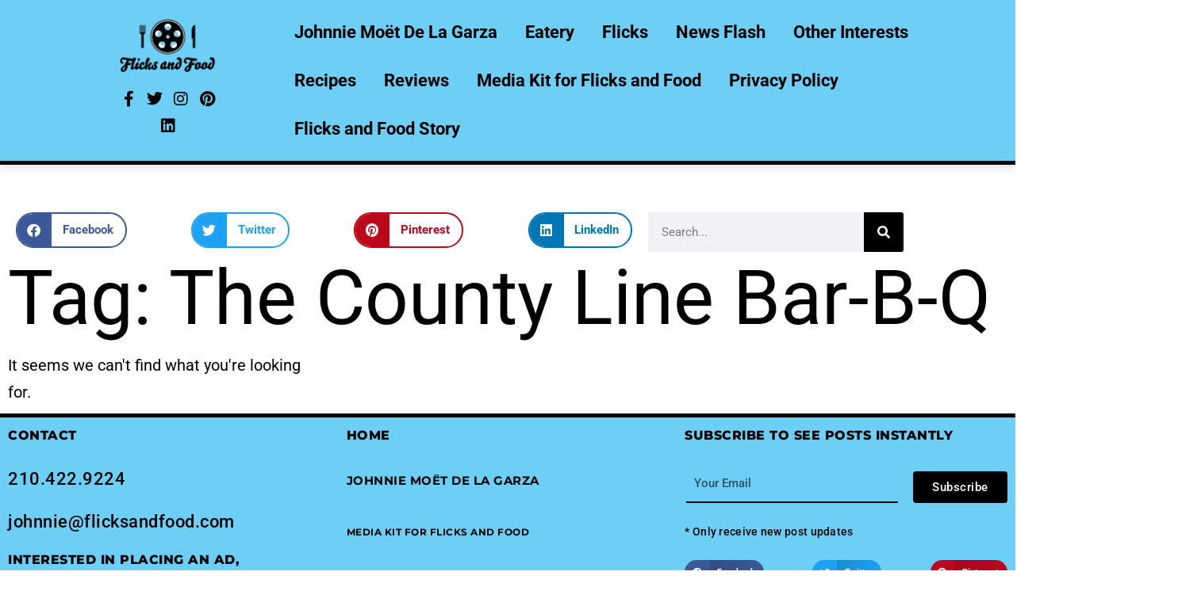

--- FILE ---
content_type: text/html; charset=UTF-8
request_url: https://flicksandfood.com/tag/the-county-line-bar-b-q/
body_size: 16288
content:
<!DOCTYPE html>
<html lang="en-US">
<head>
	<meta charset="UTF-8">
	<meta name="viewport" content="width=device-width, initial-scale=1.0, viewport-fit=cover" />		<title>The County Line Bar-B-Q &#8211; Welcome To Flicks and Food</title>
<meta name='robots' content='max-image-preview:large' />
<link rel="alternate" type="application/rss+xml" title="Welcome To Flicks and Food &raquo; Feed" href="https://flicksandfood.com/feed/" />
<link rel="alternate" type="application/rss+xml" title="Welcome To Flicks and Food &raquo; Comments Feed" href="https://flicksandfood.com/comments/feed/" />
<link rel="alternate" type="application/rss+xml" title="Welcome To Flicks and Food &raquo; The County Line Bar-B-Q Tag Feed" href="https://flicksandfood.com/tag/the-county-line-bar-b-q/feed/" />
<style id='wp-img-auto-sizes-contain-inline-css'>
img:is([sizes=auto i],[sizes^="auto," i]){contain-intrinsic-size:3000px 1500px}
/*# sourceURL=wp-img-auto-sizes-contain-inline-css */
</style>
<link rel='stylesheet' id='anwp-pg-styles-css' href='https://flicksandfood.com/wp-content/plugins/anwp-post-grid-for-elementor/public/css/styles.min.css?ver=1.3.3' media='all' />
<style id='wp-emoji-styles-inline-css'>

	img.wp-smiley, img.emoji {
		display: inline !important;
		border: none !important;
		box-shadow: none !important;
		height: 1em !important;
		width: 1em !important;
		margin: 0 0.07em !important;
		vertical-align: -0.1em !important;
		background: none !important;
		padding: 0 !important;
	}
/*# sourceURL=wp-emoji-styles-inline-css */
</style>
<link rel='stylesheet' id='wp-block-library-css' href='https://flicksandfood.com/wp-includes/css/dist/block-library/style.min.css?ver=6.9' media='all' />
<style id='wp-block-library-theme-inline-css'>
.wp-block-audio :where(figcaption){color:#555;font-size:13px;text-align:center}.is-dark-theme .wp-block-audio :where(figcaption){color:#ffffffa6}.wp-block-audio{margin:0 0 1em}.wp-block-code{border:1px solid #ccc;border-radius:4px;font-family:Menlo,Consolas,monaco,monospace;padding:.8em 1em}.wp-block-embed :where(figcaption){color:#555;font-size:13px;text-align:center}.is-dark-theme .wp-block-embed :where(figcaption){color:#ffffffa6}.wp-block-embed{margin:0 0 1em}.blocks-gallery-caption{color:#555;font-size:13px;text-align:center}.is-dark-theme .blocks-gallery-caption{color:#ffffffa6}:root :where(.wp-block-image figcaption){color:#555;font-size:13px;text-align:center}.is-dark-theme :root :where(.wp-block-image figcaption){color:#ffffffa6}.wp-block-image{margin:0 0 1em}.wp-block-pullquote{border-bottom:4px solid;border-top:4px solid;color:currentColor;margin-bottom:1.75em}.wp-block-pullquote :where(cite),.wp-block-pullquote :where(footer),.wp-block-pullquote__citation{color:currentColor;font-size:.8125em;font-style:normal;text-transform:uppercase}.wp-block-quote{border-left:.25em solid;margin:0 0 1.75em;padding-left:1em}.wp-block-quote cite,.wp-block-quote footer{color:currentColor;font-size:.8125em;font-style:normal;position:relative}.wp-block-quote:where(.has-text-align-right){border-left:none;border-right:.25em solid;padding-left:0;padding-right:1em}.wp-block-quote:where(.has-text-align-center){border:none;padding-left:0}.wp-block-quote.is-large,.wp-block-quote.is-style-large,.wp-block-quote:where(.is-style-plain){border:none}.wp-block-search .wp-block-search__label{font-weight:700}.wp-block-search__button{border:1px solid #ccc;padding:.375em .625em}:where(.wp-block-group.has-background){padding:1.25em 2.375em}.wp-block-separator.has-css-opacity{opacity:.4}.wp-block-separator{border:none;border-bottom:2px solid;margin-left:auto;margin-right:auto}.wp-block-separator.has-alpha-channel-opacity{opacity:1}.wp-block-separator:not(.is-style-wide):not(.is-style-dots){width:100px}.wp-block-separator.has-background:not(.is-style-dots){border-bottom:none;height:1px}.wp-block-separator.has-background:not(.is-style-wide):not(.is-style-dots){height:2px}.wp-block-table{margin:0 0 1em}.wp-block-table td,.wp-block-table th{word-break:normal}.wp-block-table :where(figcaption){color:#555;font-size:13px;text-align:center}.is-dark-theme .wp-block-table :where(figcaption){color:#ffffffa6}.wp-block-video :where(figcaption){color:#555;font-size:13px;text-align:center}.is-dark-theme .wp-block-video :where(figcaption){color:#ffffffa6}.wp-block-video{margin:0 0 1em}:root :where(.wp-block-template-part.has-background){margin-bottom:0;margin-top:0;padding:1.25em 2.375em}
/*# sourceURL=/wp-includes/css/dist/block-library/theme.min.css */
</style>
<style id='classic-theme-styles-inline-css'>
/*! This file is auto-generated */
.wp-block-button__link{color:#fff;background-color:#32373c;border-radius:9999px;box-shadow:none;text-decoration:none;padding:calc(.667em + 2px) calc(1.333em + 2px);font-size:1.125em}.wp-block-file__button{background:#32373c;color:#fff;text-decoration:none}
/*# sourceURL=/wp-includes/css/classic-themes.min.css */
</style>
<link rel='stylesheet' id='twenty-twenty-one-custom-color-overrides-css' href='https://flicksandfood.com/wp-content/themes/twentytwentyone/assets/css/custom-color-overrides.css?ver=2.5' media='all' />
<style id='twenty-twenty-one-custom-color-overrides-inline-css'>
:root .editor-styles-wrapper{--global--color-background: #ffffff;--global--color-primary: #000;--global--color-secondary: #000;--button--color-background: #000;--button--color-text-hover: #000;}
/*# sourceURL=twenty-twenty-one-custom-color-overrides-inline-css */
</style>
<style id='global-styles-inline-css'>
:root{--wp--preset--aspect-ratio--square: 1;--wp--preset--aspect-ratio--4-3: 4/3;--wp--preset--aspect-ratio--3-4: 3/4;--wp--preset--aspect-ratio--3-2: 3/2;--wp--preset--aspect-ratio--2-3: 2/3;--wp--preset--aspect-ratio--16-9: 16/9;--wp--preset--aspect-ratio--9-16: 9/16;--wp--preset--color--black: #000000;--wp--preset--color--cyan-bluish-gray: #abb8c3;--wp--preset--color--white: #FFFFFF;--wp--preset--color--pale-pink: #f78da7;--wp--preset--color--vivid-red: #cf2e2e;--wp--preset--color--luminous-vivid-orange: #ff6900;--wp--preset--color--luminous-vivid-amber: #fcb900;--wp--preset--color--light-green-cyan: #7bdcb5;--wp--preset--color--vivid-green-cyan: #00d084;--wp--preset--color--pale-cyan-blue: #8ed1fc;--wp--preset--color--vivid-cyan-blue: #0693e3;--wp--preset--color--vivid-purple: #9b51e0;--wp--preset--color--dark-gray: #28303D;--wp--preset--color--gray: #39414D;--wp--preset--color--green: #D1E4DD;--wp--preset--color--blue: #D1DFE4;--wp--preset--color--purple: #D1D1E4;--wp--preset--color--red: #E4D1D1;--wp--preset--color--orange: #E4DAD1;--wp--preset--color--yellow: #EEEADD;--wp--preset--gradient--vivid-cyan-blue-to-vivid-purple: linear-gradient(135deg,rgb(6,147,227) 0%,rgb(155,81,224) 100%);--wp--preset--gradient--light-green-cyan-to-vivid-green-cyan: linear-gradient(135deg,rgb(122,220,180) 0%,rgb(0,208,130) 100%);--wp--preset--gradient--luminous-vivid-amber-to-luminous-vivid-orange: linear-gradient(135deg,rgb(252,185,0) 0%,rgb(255,105,0) 100%);--wp--preset--gradient--luminous-vivid-orange-to-vivid-red: linear-gradient(135deg,rgb(255,105,0) 0%,rgb(207,46,46) 100%);--wp--preset--gradient--very-light-gray-to-cyan-bluish-gray: linear-gradient(135deg,rgb(238,238,238) 0%,rgb(169,184,195) 100%);--wp--preset--gradient--cool-to-warm-spectrum: linear-gradient(135deg,rgb(74,234,220) 0%,rgb(151,120,209) 20%,rgb(207,42,186) 40%,rgb(238,44,130) 60%,rgb(251,105,98) 80%,rgb(254,248,76) 100%);--wp--preset--gradient--blush-light-purple: linear-gradient(135deg,rgb(255,206,236) 0%,rgb(152,150,240) 100%);--wp--preset--gradient--blush-bordeaux: linear-gradient(135deg,rgb(254,205,165) 0%,rgb(254,45,45) 50%,rgb(107,0,62) 100%);--wp--preset--gradient--luminous-dusk: linear-gradient(135deg,rgb(255,203,112) 0%,rgb(199,81,192) 50%,rgb(65,88,208) 100%);--wp--preset--gradient--pale-ocean: linear-gradient(135deg,rgb(255,245,203) 0%,rgb(182,227,212) 50%,rgb(51,167,181) 100%);--wp--preset--gradient--electric-grass: linear-gradient(135deg,rgb(202,248,128) 0%,rgb(113,206,126) 100%);--wp--preset--gradient--midnight: linear-gradient(135deg,rgb(2,3,129) 0%,rgb(40,116,252) 100%);--wp--preset--gradient--purple-to-yellow: linear-gradient(160deg, #D1D1E4 0%, #EEEADD 100%);--wp--preset--gradient--yellow-to-purple: linear-gradient(160deg, #EEEADD 0%, #D1D1E4 100%);--wp--preset--gradient--green-to-yellow: linear-gradient(160deg, #D1E4DD 0%, #EEEADD 100%);--wp--preset--gradient--yellow-to-green: linear-gradient(160deg, #EEEADD 0%, #D1E4DD 100%);--wp--preset--gradient--red-to-yellow: linear-gradient(160deg, #E4D1D1 0%, #EEEADD 100%);--wp--preset--gradient--yellow-to-red: linear-gradient(160deg, #EEEADD 0%, #E4D1D1 100%);--wp--preset--gradient--purple-to-red: linear-gradient(160deg, #D1D1E4 0%, #E4D1D1 100%);--wp--preset--gradient--red-to-purple: linear-gradient(160deg, #E4D1D1 0%, #D1D1E4 100%);--wp--preset--font-size--small: 18px;--wp--preset--font-size--medium: 20px;--wp--preset--font-size--large: 24px;--wp--preset--font-size--x-large: 42px;--wp--preset--font-size--extra-small: 16px;--wp--preset--font-size--normal: 20px;--wp--preset--font-size--extra-large: 40px;--wp--preset--font-size--huge: 96px;--wp--preset--font-size--gigantic: 144px;--wp--preset--spacing--20: 0.44rem;--wp--preset--spacing--30: 0.67rem;--wp--preset--spacing--40: 1rem;--wp--preset--spacing--50: 1.5rem;--wp--preset--spacing--60: 2.25rem;--wp--preset--spacing--70: 3.38rem;--wp--preset--spacing--80: 5.06rem;--wp--preset--shadow--natural: 6px 6px 9px rgba(0, 0, 0, 0.2);--wp--preset--shadow--deep: 12px 12px 50px rgba(0, 0, 0, 0.4);--wp--preset--shadow--sharp: 6px 6px 0px rgba(0, 0, 0, 0.2);--wp--preset--shadow--outlined: 6px 6px 0px -3px rgb(255, 255, 255), 6px 6px rgb(0, 0, 0);--wp--preset--shadow--crisp: 6px 6px 0px rgb(0, 0, 0);}:where(.is-layout-flex){gap: 0.5em;}:where(.is-layout-grid){gap: 0.5em;}body .is-layout-flex{display: flex;}.is-layout-flex{flex-wrap: wrap;align-items: center;}.is-layout-flex > :is(*, div){margin: 0;}body .is-layout-grid{display: grid;}.is-layout-grid > :is(*, div){margin: 0;}:where(.wp-block-columns.is-layout-flex){gap: 2em;}:where(.wp-block-columns.is-layout-grid){gap: 2em;}:where(.wp-block-post-template.is-layout-flex){gap: 1.25em;}:where(.wp-block-post-template.is-layout-grid){gap: 1.25em;}.has-black-color{color: var(--wp--preset--color--black) !important;}.has-cyan-bluish-gray-color{color: var(--wp--preset--color--cyan-bluish-gray) !important;}.has-white-color{color: var(--wp--preset--color--white) !important;}.has-pale-pink-color{color: var(--wp--preset--color--pale-pink) !important;}.has-vivid-red-color{color: var(--wp--preset--color--vivid-red) !important;}.has-luminous-vivid-orange-color{color: var(--wp--preset--color--luminous-vivid-orange) !important;}.has-luminous-vivid-amber-color{color: var(--wp--preset--color--luminous-vivid-amber) !important;}.has-light-green-cyan-color{color: var(--wp--preset--color--light-green-cyan) !important;}.has-vivid-green-cyan-color{color: var(--wp--preset--color--vivid-green-cyan) !important;}.has-pale-cyan-blue-color{color: var(--wp--preset--color--pale-cyan-blue) !important;}.has-vivid-cyan-blue-color{color: var(--wp--preset--color--vivid-cyan-blue) !important;}.has-vivid-purple-color{color: var(--wp--preset--color--vivid-purple) !important;}.has-black-background-color{background-color: var(--wp--preset--color--black) !important;}.has-cyan-bluish-gray-background-color{background-color: var(--wp--preset--color--cyan-bluish-gray) !important;}.has-white-background-color{background-color: var(--wp--preset--color--white) !important;}.has-pale-pink-background-color{background-color: var(--wp--preset--color--pale-pink) !important;}.has-vivid-red-background-color{background-color: var(--wp--preset--color--vivid-red) !important;}.has-luminous-vivid-orange-background-color{background-color: var(--wp--preset--color--luminous-vivid-orange) !important;}.has-luminous-vivid-amber-background-color{background-color: var(--wp--preset--color--luminous-vivid-amber) !important;}.has-light-green-cyan-background-color{background-color: var(--wp--preset--color--light-green-cyan) !important;}.has-vivid-green-cyan-background-color{background-color: var(--wp--preset--color--vivid-green-cyan) !important;}.has-pale-cyan-blue-background-color{background-color: var(--wp--preset--color--pale-cyan-blue) !important;}.has-vivid-cyan-blue-background-color{background-color: var(--wp--preset--color--vivid-cyan-blue) !important;}.has-vivid-purple-background-color{background-color: var(--wp--preset--color--vivid-purple) !important;}.has-black-border-color{border-color: var(--wp--preset--color--black) !important;}.has-cyan-bluish-gray-border-color{border-color: var(--wp--preset--color--cyan-bluish-gray) !important;}.has-white-border-color{border-color: var(--wp--preset--color--white) !important;}.has-pale-pink-border-color{border-color: var(--wp--preset--color--pale-pink) !important;}.has-vivid-red-border-color{border-color: var(--wp--preset--color--vivid-red) !important;}.has-luminous-vivid-orange-border-color{border-color: var(--wp--preset--color--luminous-vivid-orange) !important;}.has-luminous-vivid-amber-border-color{border-color: var(--wp--preset--color--luminous-vivid-amber) !important;}.has-light-green-cyan-border-color{border-color: var(--wp--preset--color--light-green-cyan) !important;}.has-vivid-green-cyan-border-color{border-color: var(--wp--preset--color--vivid-green-cyan) !important;}.has-pale-cyan-blue-border-color{border-color: var(--wp--preset--color--pale-cyan-blue) !important;}.has-vivid-cyan-blue-border-color{border-color: var(--wp--preset--color--vivid-cyan-blue) !important;}.has-vivid-purple-border-color{border-color: var(--wp--preset--color--vivid-purple) !important;}.has-vivid-cyan-blue-to-vivid-purple-gradient-background{background: var(--wp--preset--gradient--vivid-cyan-blue-to-vivid-purple) !important;}.has-light-green-cyan-to-vivid-green-cyan-gradient-background{background: var(--wp--preset--gradient--light-green-cyan-to-vivid-green-cyan) !important;}.has-luminous-vivid-amber-to-luminous-vivid-orange-gradient-background{background: var(--wp--preset--gradient--luminous-vivid-amber-to-luminous-vivid-orange) !important;}.has-luminous-vivid-orange-to-vivid-red-gradient-background{background: var(--wp--preset--gradient--luminous-vivid-orange-to-vivid-red) !important;}.has-very-light-gray-to-cyan-bluish-gray-gradient-background{background: var(--wp--preset--gradient--very-light-gray-to-cyan-bluish-gray) !important;}.has-cool-to-warm-spectrum-gradient-background{background: var(--wp--preset--gradient--cool-to-warm-spectrum) !important;}.has-blush-light-purple-gradient-background{background: var(--wp--preset--gradient--blush-light-purple) !important;}.has-blush-bordeaux-gradient-background{background: var(--wp--preset--gradient--blush-bordeaux) !important;}.has-luminous-dusk-gradient-background{background: var(--wp--preset--gradient--luminous-dusk) !important;}.has-pale-ocean-gradient-background{background: var(--wp--preset--gradient--pale-ocean) !important;}.has-electric-grass-gradient-background{background: var(--wp--preset--gradient--electric-grass) !important;}.has-midnight-gradient-background{background: var(--wp--preset--gradient--midnight) !important;}.has-small-font-size{font-size: var(--wp--preset--font-size--small) !important;}.has-medium-font-size{font-size: var(--wp--preset--font-size--medium) !important;}.has-large-font-size{font-size: var(--wp--preset--font-size--large) !important;}.has-x-large-font-size{font-size: var(--wp--preset--font-size--x-large) !important;}
:where(.wp-block-post-template.is-layout-flex){gap: 1.25em;}:where(.wp-block-post-template.is-layout-grid){gap: 1.25em;}
:where(.wp-block-term-template.is-layout-flex){gap: 1.25em;}:where(.wp-block-term-template.is-layout-grid){gap: 1.25em;}
:where(.wp-block-columns.is-layout-flex){gap: 2em;}:where(.wp-block-columns.is-layout-grid){gap: 2em;}
:root :where(.wp-block-pullquote){font-size: 1.5em;line-height: 1.6;}
/*# sourceURL=global-styles-inline-css */
</style>
<link rel='stylesheet' id='ctf_styles-css' href='https://flicksandfood.com/wp-content/plugins/custom-twitter-feeds/css/ctf-styles.min.css?ver=2.3.1' media='all' />
<link rel='stylesheet' id='ng-scroll-box-css' href='https://flicksandfood.com/wp-content/plugins/ng-scroll-box/css/front-end.css?ver=1.0.0' media='all' />
<style id='ng-scroll-box-inline-css'>

		.scroll-box {
			background: #f4f4f4;
			border: 2px solid #cccccc;
			color: #222222;
			height: 300px;
		}
		
/*# sourceURL=ng-scroll-box-inline-css */
</style>
<link rel='stylesheet' id='wpos-slick-style-css' href='https://flicksandfood.com/wp-content/plugins/wp-responsive-recent-post-slider/assets/css/slick.css?ver=3.7.1' media='all' />
<link rel='stylesheet' id='wppsac-public-style-css' href='https://flicksandfood.com/wp-content/plugins/wp-responsive-recent-post-slider/assets/css/recent-post-style.css?ver=3.7.1' media='all' />
<link rel='stylesheet' id='htmega-pro-global-style-css' href='https://flicksandfood.com/wp-content/plugins/htmega-pro/assets/css/htmega-pro-global-style.css?ver=2.0.8' media='all' />
<link rel='stylesheet' id='htbbootstrap-css' href='https://flicksandfood.com/wp-content/plugins/ht-mega-for-elementor/assets/css/htbbootstrap.css?ver=3.0.4' media='all' />
<link rel='stylesheet' id='font-awesome-css' href='https://flicksandfood.com/wp-content/plugins/elementor/assets/lib/font-awesome/css/font-awesome.min.css?ver=4.7.0' media='all' />
<link rel='stylesheet' id='htmega-animation-css' href='https://flicksandfood.com/wp-content/plugins/ht-mega-for-elementor/assets/css/animation.css?ver=3.0.4' media='all' />
<link rel='stylesheet' id='htmega-keyframes-css' href='https://flicksandfood.com/wp-content/plugins/ht-mega-for-elementor/assets/css/htmega-keyframes.css?ver=3.0.4' media='all' />
<link rel='stylesheet' id='htmega-global-style-min-css' href='https://flicksandfood.com/wp-content/plugins/ht-mega-for-elementor/assets/css/htmega-global-style.min.css?ver=3.0.4' media='all' />
<link rel='stylesheet' id='htbuilder-main-css' href='https://flicksandfood.com/wp-content/plugins/ht-mega-for-elementor/assets/extensions/ht-builder/css/htbuilder.css?ver=3.0.4' media='all' />
<link rel='stylesheet' id='twenty-twenty-one-style-css' href='https://flicksandfood.com/wp-content/themes/twentytwentyone/style.css?ver=2.5' media='all' />
<style id='twenty-twenty-one-style-inline-css'>
:root{--global--color-background: #ffffff;--global--color-primary: #000;--global--color-secondary: #000;--button--color-background: #000;--button--color-text-hover: #000;}
/*# sourceURL=twenty-twenty-one-style-inline-css */
</style>
<link rel='stylesheet' id='twenty-twenty-one-print-style-css' href='https://flicksandfood.com/wp-content/themes/twentytwentyone/assets/css/print.css?ver=2.5' media='print' />
<link rel='stylesheet' id='elementor-frontend-css' href='https://flicksandfood.com/wp-content/plugins/elementor/assets/css/frontend.min.css?ver=3.34.1' media='all' />
<link rel='stylesheet' id='widget-image-css' href='https://flicksandfood.com/wp-content/plugins/elementor/assets/css/widget-image.min.css?ver=3.34.1' media='all' />
<link rel='stylesheet' id='widget-social-icons-css' href='https://flicksandfood.com/wp-content/plugins/elementor/assets/css/widget-social-icons.min.css?ver=3.34.1' media='all' />
<link rel='stylesheet' id='e-apple-webkit-css' href='https://flicksandfood.com/wp-content/plugins/elementor/assets/css/conditionals/apple-webkit.min.css?ver=3.34.1' media='all' />
<link rel='stylesheet' id='widget-heading-css' href='https://flicksandfood.com/wp-content/plugins/elementor/assets/css/widget-heading.min.css?ver=3.34.1' media='all' />
<link rel='stylesheet' id='widget-form-css' href='https://flicksandfood.com/wp-content/plugins/elementor-pro/assets/css/widget-form.min.css?ver=3.33.1' media='all' />
<link rel='stylesheet' id='widget-share-buttons-css' href='https://flicksandfood.com/wp-content/plugins/elementor-pro/assets/css/widget-share-buttons.min.css?ver=3.33.1' media='all' />
<link rel='stylesheet' id='elementor-icons-shared-0-css' href='https://flicksandfood.com/wp-content/plugins/elementor/assets/lib/font-awesome/css/fontawesome.min.css?ver=5.15.3' media='all' />
<link rel='stylesheet' id='elementor-icons-fa-solid-css' href='https://flicksandfood.com/wp-content/plugins/elementor/assets/lib/font-awesome/css/solid.min.css?ver=5.15.3' media='all' />
<link rel='stylesheet' id='elementor-icons-fa-brands-css' href='https://flicksandfood.com/wp-content/plugins/elementor/assets/lib/font-awesome/css/brands.min.css?ver=5.15.3' media='all' />
<link rel='stylesheet' id='widget-search-form-css' href='https://flicksandfood.com/wp-content/plugins/elementor-pro/assets/css/widget-search-form.min.css?ver=3.33.1' media='all' />
<link rel='stylesheet' id='widget-posts-css' href='https://flicksandfood.com/wp-content/plugins/elementor-pro/assets/css/widget-posts.min.css?ver=3.33.1' media='all' />
<link rel='stylesheet' id='elementor-icons-css' href='https://flicksandfood.com/wp-content/plugins/elementor/assets/lib/eicons/css/elementor-icons.min.css?ver=5.45.0' media='all' />
<link rel='stylesheet' id='elementor-post-6-css' href='https://flicksandfood.com/wp-content/uploads/elementor/css/post-6.css?ver=1767835814' media='all' />
<link rel='stylesheet' id='font-awesome-5-all-css' href='https://flicksandfood.com/wp-content/plugins/elementor/assets/lib/font-awesome/css/all.min.css?ver=3.34.1' media='all' />
<link rel='stylesheet' id='font-awesome-4-shim-css' href='https://flicksandfood.com/wp-content/plugins/elementor/assets/lib/font-awesome/css/v4-shims.min.css?ver=3.34.1' media='all' />
<link rel='stylesheet' id='elementor-post-564-css' href='https://flicksandfood.com/wp-content/uploads/elementor/css/post-564.css?ver=1767835815' media='all' />
<link rel='stylesheet' id='elementor-post-682-css' href='https://flicksandfood.com/wp-content/uploads/elementor/css/post-682.css?ver=1767835815' media='all' />
<link rel='stylesheet' id='elementor-post-574-css' href='https://flicksandfood.com/wp-content/uploads/elementor/css/post-574.css?ver=1767835825' media='all' />
<link rel='stylesheet' id='htmega-menu-css' href='https://flicksandfood.com/wp-content/plugins/ht-mega-for-elementor/assets/extensions/ht-menu/css/mega-menu-style.css?ver=3.0.4' media='all' />
<style id='htmega-menu-inline-css'>

            
            
            
                .htmega-menu-container .sub-menu{
                    width: 200px;
                }
            
            
            
            
            
            
            
/*# sourceURL=htmega-menu-inline-css */
</style>
<link rel='stylesheet' id='elementor-gf-local-roboto-css' href='https://flicksandfood.com/wp-content/uploads/elementor/google-fonts/css/roboto.css?ver=1742261446' media='all' />
<link rel='stylesheet' id='elementor-gf-local-robotoslab-css' href='https://flicksandfood.com/wp-content/uploads/elementor/google-fonts/css/robotoslab.css?ver=1742261456' media='all' />
<link rel='stylesheet' id='elementor-gf-local-montserrat-css' href='https://flicksandfood.com/wp-content/uploads/elementor/google-fonts/css/montserrat.css?ver=1742261484' media='all' />
<script src="https://flicksandfood.com/wp-includes/js/jquery/jquery.min.js?ver=3.7.1" id="jquery-core-js"></script>
<script src="https://flicksandfood.com/wp-includes/js/jquery/jquery-migrate.min.js?ver=3.4.1" id="jquery-migrate-js"></script>
<script id="twenty-twenty-one-ie11-polyfills-js-after">
( Element.prototype.matches && Element.prototype.closest && window.NodeList && NodeList.prototype.forEach ) || document.write( '<script src="https://flicksandfood.com/wp-content/themes/twentytwentyone/assets/js/polyfills.js?ver=2.5"></scr' + 'ipt>' );
//# sourceURL=twenty-twenty-one-ie11-polyfills-js-after
</script>
<script src="https://flicksandfood.com/wp-content/themes/twentytwentyone/assets/js/primary-navigation.js?ver=2.5" id="twenty-twenty-one-primary-navigation-script-js" defer data-wp-strategy="defer"></script>
<script src="https://flicksandfood.com/wp-content/plugins/elementor/assets/lib/font-awesome/js/v4-shims.min.js?ver=3.34.1" id="font-awesome-4-shim-js"></script>
<script src="https://flicksandfood.com/wp-content/plugins/ht-mega-for-elementor/assets/extensions/ht-menu/js/htmegamenu-main.js?ver=6.9" id="htmegamenu-main-js"></script>
<link rel="https://api.w.org/" href="https://flicksandfood.com/wp-json/" /><link rel="alternate" title="JSON" type="application/json" href="https://flicksandfood.com/wp-json/wp/v2/tags/4655" /><link rel="EditURI" type="application/rsd+xml" title="RSD" href="https://flicksandfood.com/xmlrpc.php?rsd" />
<meta name="generator" content="WordPress 6.9" />
<meta name="generator" content="Elementor 3.34.1; features: additional_custom_breakpoints; settings: css_print_method-external, google_font-enabled, font_display-auto">
			<style>
				.e-con.e-parent:nth-of-type(n+4):not(.e-lazyloaded):not(.e-no-lazyload),
				.e-con.e-parent:nth-of-type(n+4):not(.e-lazyloaded):not(.e-no-lazyload) * {
					background-image: none !important;
				}
				@media screen and (max-height: 1024px) {
					.e-con.e-parent:nth-of-type(n+3):not(.e-lazyloaded):not(.e-no-lazyload),
					.e-con.e-parent:nth-of-type(n+3):not(.e-lazyloaded):not(.e-no-lazyload) * {
						background-image: none !important;
					}
				}
				@media screen and (max-height: 640px) {
					.e-con.e-parent:nth-of-type(n+2):not(.e-lazyloaded):not(.e-no-lazyload),
					.e-con.e-parent:nth-of-type(n+2):not(.e-lazyloaded):not(.e-no-lazyload) * {
						background-image: none !important;
					}
				}
			</style>
			<style id="custom-background-css">
body.custom-background { background-color: #ffffff; }
</style>
	<link rel="icon" href="https://flicksandfood.com/wp-content/uploads/2024/07/cropped-fnf-favicon-1-32x32.png" sizes="32x32" />
<link rel="icon" href="https://flicksandfood.com/wp-content/uploads/2024/07/cropped-fnf-favicon-1-192x192.png" sizes="192x192" />
<link rel="apple-touch-icon" href="https://flicksandfood.com/wp-content/uploads/2024/07/cropped-fnf-favicon-1-180x180.png" />
<meta name="msapplication-TileImage" content="https://flicksandfood.com/wp-content/uploads/2024/07/cropped-fnf-favicon-1-270x270.png" />
</head>
<body class="archive tag tag-the-county-line-bar-b-q tag-4655 custom-background wp-custom-logo wp-embed-responsive wp-theme-twentytwentyone theme--twentytwentyone is-light-theme has-background-white no-js hfeed has-main-navigation elementor-page-574 elementor-default elementor-template-full-width elementor-kit-6">
		<nav data-elementor-type="header" data-elementor-id="564" class="elementor elementor-564 elementor-location-header" data-elementor-post-type="elementor_library">
					<section class="elementor-section elementor-top-section elementor-element elementor-element-8a90696 elementor-section-content-middle elementor-hidden-tablet elementor-hidden-mobile elementor-section-full_width elementor-section-height-default elementor-section-height-default" data-id="8a90696" data-element_type="section" data-settings="{&quot;background_background&quot;:&quot;classic&quot;}">
						<div class="elementor-container elementor-column-gap-default">
					<div class="elementor-column elementor-col-100 elementor-top-column elementor-element elementor-element-d7ff9ac" data-id="d7ff9ac" data-element_type="column">
			<div class="elementor-widget-wrap elementor-element-populated">
						<section class="elementor-section elementor-inner-section elementor-element elementor-element-05bb6b8 elementor-section-content-middle elementor-section-full_width elementor-section-height-default elementor-section-height-default" data-id="05bb6b8" data-element_type="section">
						<div class="elementor-container elementor-column-gap-default">
					<div class="elementor-column elementor-col-25 elementor-inner-column elementor-element elementor-element-968a4ff" data-id="968a4ff" data-element_type="column">
			<div class="elementor-widget-wrap">
							</div>
		</div>
				<div class="elementor-column elementor-col-25 elementor-inner-column elementor-element elementor-element-76db921" data-id="76db921" data-element_type="column">
			<div class="elementor-widget-wrap elementor-element-populated">
						<div class="elementor-element elementor-element-b8cbccd elementor-widget elementor-widget-theme-site-logo elementor-widget-image" data-id="b8cbccd" data-element_type="widget" data-widget_type="theme-site-logo.default">
				<div class="elementor-widget-container">
											<a href="https://flicksandfood.com">
			<img fetchpriority="high" width="980" height="540" src="https://flicksandfood.com/wp-content/uploads/2024/05/cropped-FlicksandFood-Logo2-1.png" class="attachment-full size-full wp-image-11248" alt="" srcset="https://flicksandfood.com/wp-content/uploads/2024/05/cropped-FlicksandFood-Logo2-1.png 980w, https://flicksandfood.com/wp-content/uploads/2024/05/cropped-FlicksandFood-Logo2-1-300x165.png 300w, https://flicksandfood.com/wp-content/uploads/2024/05/cropped-FlicksandFood-Logo2-1-768x423.png 768w" sizes="(max-width: 980px) 100vw, 980px" style="width:100%;height:55.1%;max-width:980px" />				</a>
											</div>
				</div>
				<div class="elementor-element elementor-element-5f565cf elementor-shape-rounded elementor-grid-0 e-grid-align-center elementor-widget elementor-widget-social-icons" data-id="5f565cf" data-element_type="widget" data-widget_type="social-icons.default">
				<div class="elementor-widget-container">
							<div class="elementor-social-icons-wrapper elementor-grid" role="list">
							<span class="elementor-grid-item" role="listitem">
					<a class="elementor-icon elementor-social-icon elementor-social-icon-facebook-f elementor-repeater-item-b2d3a3b" href="https://www.facebook.com/FlicksandFood/" target="_blank">
						<span class="elementor-screen-only">Facebook-f</span>
						<i aria-hidden="true" class="fab fa-facebook-f"></i>					</a>
				</span>
							<span class="elementor-grid-item" role="listitem">
					<a class="elementor-icon elementor-social-icon elementor-social-icon-twitter elementor-repeater-item-b67ab76" href="https://twitter.com/flicksandfood" target="_blank">
						<span class="elementor-screen-only">Twitter</span>
						<i aria-hidden="true" class="fab fa-twitter"></i>					</a>
				</span>
							<span class="elementor-grid-item" role="listitem">
					<a class="elementor-icon elementor-social-icon elementor-social-icon-instagram elementor-repeater-item-cda6e1b" target="_blank">
						<span class="elementor-screen-only">Instagram</span>
						<i aria-hidden="true" class="fab fa-instagram"></i>					</a>
				</span>
							<span class="elementor-grid-item" role="listitem">
					<a class="elementor-icon elementor-social-icon elementor-social-icon-pinterest elementor-repeater-item-76b01f0" href="https://www.pinterest.com/flicksandfood/" target="_blank">
						<span class="elementor-screen-only">Pinterest</span>
						<i aria-hidden="true" class="fab fa-pinterest"></i>					</a>
				</span>
							<span class="elementor-grid-item" role="listitem">
					<a class="elementor-icon elementor-social-icon elementor-social-icon-linkedin elementor-repeater-item-4bc2ca9" href="https://www.linkedin.com/in/johnnie-de-la-garza-469216a0/" target="_blank">
						<span class="elementor-screen-only">Linkedin</span>
						<i aria-hidden="true" class="fab fa-linkedin"></i>					</a>
				</span>
					</div>
						</div>
				</div>
					</div>
		</div>
				<div class="elementor-column elementor-col-25 elementor-inner-column elementor-element elementor-element-404a4bd" data-id="404a4bd" data-element_type="column">
			<div class="elementor-widget-wrap">
							</div>
		</div>
				<div class="elementor-column elementor-col-25 elementor-inner-column elementor-element elementor-element-bfb7326" data-id="bfb7326" data-element_type="column">
			<div class="elementor-widget-wrap elementor-element-populated">
						<div class="elementor-element elementor-element-645ab39 elementor-widget__width-initial elementor-align-left elementor-widget elementor-widget-bl-nav-menu" data-id="645ab39" data-element_type="widget" data-widget_type="bl-nav-menu.default">
				<div class="elementor-widget-container">
					            <div class="htbuilder-menu-area" >
                <nav class="htbuilder-nav" id="htbuilder-mobilemenu-645ab39">
                    <ul id="menu-645ab39" class="htbuilder-mainmenu"><li id="menu-item-806" class="menu-item menu-item-type-post_type menu-item-object-page menu-item-806"><a href="https://flicksandfood.com/johnnie-moet-de-la-garza/">Johnnie Moët De La Garza</a></li>
<li id="menu-item-167" class="menu-item menu-item-type-taxonomy menu-item-object-category menu-item-has-children menu-item-167"><a href="https://flicksandfood.com/category/eatery/">Eatery</a>
<ul class="sub-menu">
	<li id="menu-item-168" class="menu-item menu-item-type-taxonomy menu-item-object-category menu-item-168"><a href="https://flicksandfood.com/category/eatery/american/">American</a></li>
	<li id="menu-item-169" class="menu-item menu-item-type-taxonomy menu-item-object-category menu-item-169"><a href="https://flicksandfood.com/category/eatery/asian/">Asian</a></li>
	<li id="menu-item-170" class="menu-item menu-item-type-taxonomy menu-item-object-category menu-item-170"><a href="https://flicksandfood.com/category/eatery/bakeries-coffee-houses/">Bakeries/Coffee Houses</a></li>
	<li id="menu-item-171" class="menu-item menu-item-type-taxonomy menu-item-object-category menu-item-171"><a href="https://flicksandfood.com/category/eatery/bar-pub/">Bar/Pub</a></li>
	<li id="menu-item-172" class="menu-item menu-item-type-taxonomy menu-item-object-category menu-item-172"><a href="https://flicksandfood.com/category/eatery/barbeque/">Barbeque</a></li>
	<li id="menu-item-173" class="menu-item menu-item-type-taxonomy menu-item-object-category menu-item-173"><a href="https://flicksandfood.com/category/eatery/breakfast-brunch/">Breakfast/Brunch</a></li>
	<li id="menu-item-174" class="menu-item menu-item-type-taxonomy menu-item-object-category menu-item-174"><a href="https://flicksandfood.com/category/eatery/burgers/">Burgers</a></li>
	<li id="menu-item-175" class="menu-item menu-item-type-taxonomy menu-item-object-category menu-item-175"><a href="https://flicksandfood.com/category/eatery/cajun/">Cajun</a></li>
	<li id="menu-item-176" class="menu-item menu-item-type-taxonomy menu-item-object-category menu-item-176"><a href="https://flicksandfood.com/category/eatery/caribbean/">Caribbean</a></li>
	<li id="menu-item-177" class="menu-item menu-item-type-taxonomy menu-item-object-category menu-item-177"><a href="https://flicksandfood.com/category/eatery/cigar-bar/">Cigar Bar</a></li>
	<li id="menu-item-178" class="menu-item menu-item-type-taxonomy menu-item-object-category menu-item-178"><a href="https://flicksandfood.com/category/eatery/deli-soup-sandwiches/">Deli/Soup/Sandwiches</a></li>
	<li id="menu-item-179" class="menu-item menu-item-type-taxonomy menu-item-object-category menu-item-179"><a href="https://flicksandfood.com/category/eatery/dessert/">Dessert</a></li>
	<li id="menu-item-180" class="menu-item menu-item-type-taxonomy menu-item-object-category menu-item-180"><a href="https://flicksandfood.com/category/eatery/farmers-market/">Farmer&#8217;s Market</a></li>
	<li id="menu-item-181" class="menu-item menu-item-type-taxonomy menu-item-object-category menu-item-181"><a href="https://flicksandfood.com/category/eatery/food-truck/">Food Truck</a></li>
	<li id="menu-item-182" class="menu-item menu-item-type-taxonomy menu-item-object-category menu-item-182"><a href="https://flicksandfood.com/category/eatery/french-continental/">French/Continental</a></li>
	<li id="menu-item-183" class="menu-item menu-item-type-taxonomy menu-item-object-category menu-item-183"><a href="https://flicksandfood.com/category/eatery/indian/">Indian</a></li>
	<li id="menu-item-184" class="menu-item menu-item-type-taxonomy menu-item-object-category menu-item-184"><a href="https://flicksandfood.com/category/eatery/italian-pizza/">Italian/Pizza</a></li>
	<li id="menu-item-185" class="menu-item menu-item-type-taxonomy menu-item-object-category menu-item-185"><a href="https://flicksandfood.com/category/eatery/juice-bar/">Juice Bar</a></li>
	<li id="menu-item-186" class="menu-item menu-item-type-taxonomy menu-item-object-category menu-item-186"><a href="https://flicksandfood.com/category/eatery/mediterranean/">Mediterranean</a></li>
	<li id="menu-item-187" class="menu-item menu-item-type-taxonomy menu-item-object-category menu-item-187"><a href="https://flicksandfood.com/category/eatery/mexican-latin-american/">Mexican/Latin American</a></li>
	<li id="menu-item-188" class="menu-item menu-item-type-taxonomy menu-item-object-category menu-item-188"><a href="https://flicksandfood.com/category/eatery/seafood/">Seafood</a></li>
	<li id="menu-item-189" class="menu-item menu-item-type-taxonomy menu-item-object-category menu-item-189"><a href="https://flicksandfood.com/category/eatery/southwestern/">Southwestern</a></li>
	<li id="menu-item-190" class="menu-item menu-item-type-taxonomy menu-item-object-category menu-item-190"><a href="https://flicksandfood.com/category/eatery/steakhouses/">Steakhouses</a></li>
	<li id="menu-item-191" class="menu-item menu-item-type-taxonomy menu-item-object-category menu-item-191"><a href="https://flicksandfood.com/category/eatery/vegetarian-vegan/">Vegetarian/Vegan</a></li>
	<li id="menu-item-192" class="menu-item menu-item-type-taxonomy menu-item-object-category menu-item-192"><a href="https://flicksandfood.com/category/eatery/wine-bars-tasting-rooms/">Wine Bars/Tasting Rooms</a></li>
</ul>
</li>
<li id="menu-item-196" class="menu-item menu-item-type-taxonomy menu-item-object-category menu-item-has-children menu-item-196"><a href="https://flicksandfood.com/category/flicks/">Flicks</a>
<ul class="sub-menu">
	<li id="menu-item-197" class="menu-item menu-item-type-taxonomy menu-item-object-category menu-item-197"><a href="https://flicksandfood.com/category/flicks/on-demand-streaming/">On-Demand/Streaming</a></li>
	<li id="menu-item-198" class="menu-item menu-item-type-taxonomy menu-item-object-category menu-item-198"><a href="https://flicksandfood.com/category/flicks/theaters/">Theaters</a></li>
	<li id="menu-item-199" class="menu-item menu-item-type-taxonomy menu-item-object-category menu-item-199"><a href="https://flicksandfood.com/category/flicks/tv/">TV</a></li>
	<li id="menu-item-200" class="menu-item menu-item-type-taxonomy menu-item-object-category menu-item-200"><a href="https://flicksandfood.com/category/flicks/youtube/">YouTube</a></li>
</ul>
</li>
<li id="menu-item-201" class="menu-item menu-item-type-taxonomy menu-item-object-category menu-item-has-children menu-item-201"><a href="https://flicksandfood.com/category/news-flash/">News Flash</a>
<ul class="sub-menu">
	<li id="menu-item-202" class="menu-item menu-item-type-taxonomy menu-item-object-category menu-item-202"><a href="https://flicksandfood.com/category/news-flash/cigar-news/">Cigar News</a></li>
	<li id="menu-item-203" class="menu-item menu-item-type-taxonomy menu-item-object-category menu-item-203"><a href="https://flicksandfood.com/category/news-flash/community-news/">Community News</a></li>
	<li id="menu-item-204" class="menu-item menu-item-type-taxonomy menu-item-object-category menu-item-204"><a href="https://flicksandfood.com/category/news-flash/concerts/">Concerts</a></li>
	<li id="menu-item-205" class="menu-item menu-item-type-taxonomy menu-item-object-category menu-item-205"><a href="https://flicksandfood.com/category/news-flash/contests-give-aways/">Contests/Give-Aways</a></li>
	<li id="menu-item-206" class="menu-item menu-item-type-taxonomy menu-item-object-category menu-item-206"><a href="https://flicksandfood.com/category/news-flash/dinner-pairing-tasting/">Dinner Pairing/Tasting</a></li>
	<li id="menu-item-207" class="menu-item menu-item-type-taxonomy menu-item-object-category menu-item-207"><a href="https://flicksandfood.com/category/news-flash/entertainment-family-fun/">Entertainment/Family Fun</a></li>
	<li id="menu-item-208" class="menu-item menu-item-type-taxonomy menu-item-object-category menu-item-208"><a href="https://flicksandfood.com/category/news-flash/flicks-and-food-news/">Flicks and Food News</a></li>
	<li id="menu-item-209" class="menu-item menu-item-type-taxonomy menu-item-object-category menu-item-209"><a href="https://flicksandfood.com/category/news-flash/hotel-news/">Hotel News</a></li>
	<li id="menu-item-210" class="menu-item menu-item-type-taxonomy menu-item-object-category menu-item-210"><a href="https://flicksandfood.com/category/news-flash/movie-news/">Movie News</a></li>
	<li id="menu-item-211" class="menu-item menu-item-type-taxonomy menu-item-object-category menu-item-211"><a href="https://flicksandfood.com/category/news-flash/new-book/">New Book</a></li>
	<li id="menu-item-212" class="menu-item menu-item-type-taxonomy menu-item-object-category menu-item-212"><a href="https://flicksandfood.com/category/news-flash/product-news/">Product News</a></li>
	<li id="menu-item-213" class="menu-item menu-item-type-taxonomy menu-item-object-category menu-item-213"><a href="https://flicksandfood.com/category/news-flash/restaurant-news/">Restaurant News</a></li>
</ul>
</li>
<li id="menu-item-214" class="menu-item menu-item-type-taxonomy menu-item-object-category menu-item-has-children menu-item-214"><a href="https://flicksandfood.com/category/other-interests/">Other Interests</a>
<ul class="sub-menu">
	<li id="menu-item-582" class="menu-item menu-item-type-taxonomy menu-item-object-category menu-item-582"><a href="https://flicksandfood.com/category/other-interests/events/">Events</a></li>
	<li id="menu-item-577" class="menu-item menu-item-type-taxonomy menu-item-object-category menu-item-has-children menu-item-577"><a href="https://flicksandfood.com/category/other-interests/travel/">Travel</a>
	<ul class="sub-menu">
		<li id="menu-item-579" class="menu-item menu-item-type-taxonomy menu-item-object-category menu-item-579"><a href="https://flicksandfood.com/category/other-interests/travel/destination/">Destination</a></li>
		<li id="menu-item-580" class="menu-item menu-item-type-taxonomy menu-item-object-category menu-item-580"><a href="https://flicksandfood.com/category/other-interests/travel/food-drinks/">Food &amp; Drinks</a></li>
		<li id="menu-item-581" class="menu-item menu-item-type-taxonomy menu-item-object-category menu-item-581"><a href="https://flicksandfood.com/category/other-interests/travel/hotel-travel/">Hotel</a></li>
	</ul>
</li>
	<li id="menu-item-576" class="menu-item menu-item-type-taxonomy menu-item-object-category menu-item-576"><a href="https://flicksandfood.com/category/other-interests/the-arts/">The Arts</a></li>
</ul>
</li>
<li id="menu-item-215" class="menu-item menu-item-type-taxonomy menu-item-object-category menu-item-has-children menu-item-215"><a href="https://flicksandfood.com/category/recipes/">Recipes</a>
<ul class="sub-menu">
	<li id="menu-item-216" class="menu-item menu-item-type-taxonomy menu-item-object-category menu-item-216"><a href="https://flicksandfood.com/category/recipes/appetizers-snacks/">Appetizers/Snacks</a></li>
	<li id="menu-item-217" class="menu-item menu-item-type-taxonomy menu-item-object-category menu-item-217"><a href="https://flicksandfood.com/category/recipes/beverages/">Beverages</a></li>
	<li id="menu-item-218" class="menu-item menu-item-type-taxonomy menu-item-object-category menu-item-218"><a href="https://flicksandfood.com/category/recipes/bread/">Bread</a></li>
	<li id="menu-item-219" class="menu-item menu-item-type-taxonomy menu-item-object-category menu-item-219"><a href="https://flicksandfood.com/category/recipes/condiments/">Condiments</a></li>
	<li id="menu-item-220" class="menu-item menu-item-type-taxonomy menu-item-object-category menu-item-220"><a href="https://flicksandfood.com/category/recipes/dairy/">Dairy</a></li>
	<li id="menu-item-221" class="menu-item menu-item-type-taxonomy menu-item-object-category menu-item-221"><a href="https://flicksandfood.com/category/recipes/desserts/">Desserts</a></li>
	<li id="menu-item-222" class="menu-item menu-item-type-taxonomy menu-item-object-category menu-item-222"><a href="https://flicksandfood.com/category/recipes/eggs/">Eggs</a></li>
	<li id="menu-item-223" class="menu-item menu-item-type-taxonomy menu-item-object-category menu-item-223"><a href="https://flicksandfood.com/category/recipes/entree/">Entree</a></li>
	<li id="menu-item-224" class="menu-item menu-item-type-taxonomy menu-item-object-category menu-item-224"><a href="https://flicksandfood.com/category/recipes/fish-shellfish/">Fish/Shellfish</a></li>
	<li id="menu-item-225" class="menu-item menu-item-type-taxonomy menu-item-object-category menu-item-225"><a href="https://flicksandfood.com/category/recipes/fruits-vegetables/">Fruits/Vegetables</a></li>
	<li id="menu-item-226" class="menu-item menu-item-type-taxonomy menu-item-object-category menu-item-226"><a href="https://flicksandfood.com/category/recipes/grilling-bbq/">Grilling/BBQ</a></li>
	<li id="menu-item-227" class="menu-item menu-item-type-taxonomy menu-item-object-category menu-item-227"><a href="https://flicksandfood.com/category/recipes/healthy/">Healthy</a></li>
	<li id="menu-item-228" class="menu-item menu-item-type-taxonomy menu-item-object-category menu-item-228"><a href="https://flicksandfood.com/category/recipes/meat/">Meat</a></li>
	<li id="menu-item-229" class="menu-item menu-item-type-taxonomy menu-item-object-category menu-item-229"><a href="https://flicksandfood.com/category/recipes/pasta-rice/">Pasta/Rice</a></li>
	<li id="menu-item-230" class="menu-item menu-item-type-taxonomy menu-item-object-category menu-item-230"><a href="https://flicksandfood.com/category/recipes/salads/">Salads</a></li>
	<li id="menu-item-231" class="menu-item menu-item-type-taxonomy menu-item-object-category menu-item-231"><a href="https://flicksandfood.com/category/recipes/sides/">Sides</a></li>
	<li id="menu-item-232" class="menu-item menu-item-type-taxonomy menu-item-object-category menu-item-232"><a href="https://flicksandfood.com/category/recipes/soups-stews-chowders/">Soups/Stews/Chowders</a></li>
</ul>
</li>
<li id="menu-item-238" class="menu-item menu-item-type-taxonomy menu-item-object-category menu-item-has-children menu-item-238"><a href="https://flicksandfood.com/category/reviews/">Reviews</a>
<ul class="sub-menu">
	<li id="menu-item-234" class="menu-item menu-item-type-taxonomy menu-item-object-category menu-item-234"><a href="https://flicksandfood.com/category/reviews/book/">Book</a></li>
	<li id="menu-item-235" class="menu-item menu-item-type-taxonomy menu-item-object-category menu-item-235"><a href="https://flicksandfood.com/category/reviews/cigar/">Cigar</a></li>
	<li id="menu-item-236" class="menu-item menu-item-type-taxonomy menu-item-object-category menu-item-236"><a href="https://flicksandfood.com/category/reviews/hotel/">Hotel</a></li>
	<li id="menu-item-237" class="menu-item menu-item-type-taxonomy menu-item-object-category menu-item-237"><a href="https://flicksandfood.com/category/reviews/movie-shows/">Movie/Shows</a></li>
	<li id="menu-item-239" class="menu-item menu-item-type-taxonomy menu-item-object-category menu-item-239"><a href="https://flicksandfood.com/category/reviews/product/">Product</a></li>
	<li id="menu-item-240" class="menu-item menu-item-type-taxonomy menu-item-object-category menu-item-240"><a href="https://flicksandfood.com/category/reviews/restaurant-bar/">Restaurant/Bar</a></li>
</ul>
</li>
<li id="menu-item-1423" class="menu-item menu-item-type-post_type menu-item-object-page menu-item-1423"><a href="https://flicksandfood.com/media-kit-and-pr-information-for-flicks-and-food/">Media Kit for Flicks and Food</a></li>
<li id="menu-item-1467" class="menu-item menu-item-type-post_type menu-item-object-page menu-item-privacy-policy menu-item-1467"><a rel="privacy-policy" href="https://flicksandfood.com/privacy-policy/">Privacy Policy</a></li>
<li id="menu-item-9699" class="menu-item menu-item-type-post_type menu-item-object-page menu-item-9699"><a href="https://flicksandfood.com/flicks-and-food-story/">Flicks and Food Story</a></li>
</ul>                </nav>
                <!-- Mobile Menu Content -->
                <a href="#" class="htbuilder-mobile-button"><i class="fa fa-bars"></i></a>
                <div class="htbuilder-mobile-menu-area">
                    <div class="htbuilder-mobile-menu">
                        <a class="htbuilder-mobile-close" href="#"><i class="fa fa-times"></i></a>
                        <ul id="menu-645ab39" class="htbuilder-mainmenu"><li id="menu-item-806" class="menu-item menu-item-type-post_type menu-item-object-page menu-item-806"><a href="https://flicksandfood.com/johnnie-moet-de-la-garza/">Johnnie Moët De La Garza</a></li>
<li id="menu-item-167" class="menu-item menu-item-type-taxonomy menu-item-object-category menu-item-has-children menu-item-167"><a href="https://flicksandfood.com/category/eatery/">Eatery</a>
<ul class="sub-menu">
	<li id="menu-item-168" class="menu-item menu-item-type-taxonomy menu-item-object-category menu-item-168"><a href="https://flicksandfood.com/category/eatery/american/">American</a></li>
	<li id="menu-item-169" class="menu-item menu-item-type-taxonomy menu-item-object-category menu-item-169"><a href="https://flicksandfood.com/category/eatery/asian/">Asian</a></li>
	<li id="menu-item-170" class="menu-item menu-item-type-taxonomy menu-item-object-category menu-item-170"><a href="https://flicksandfood.com/category/eatery/bakeries-coffee-houses/">Bakeries/Coffee Houses</a></li>
	<li id="menu-item-171" class="menu-item menu-item-type-taxonomy menu-item-object-category menu-item-171"><a href="https://flicksandfood.com/category/eatery/bar-pub/">Bar/Pub</a></li>
	<li id="menu-item-172" class="menu-item menu-item-type-taxonomy menu-item-object-category menu-item-172"><a href="https://flicksandfood.com/category/eatery/barbeque/">Barbeque</a></li>
	<li id="menu-item-173" class="menu-item menu-item-type-taxonomy menu-item-object-category menu-item-173"><a href="https://flicksandfood.com/category/eatery/breakfast-brunch/">Breakfast/Brunch</a></li>
	<li id="menu-item-174" class="menu-item menu-item-type-taxonomy menu-item-object-category menu-item-174"><a href="https://flicksandfood.com/category/eatery/burgers/">Burgers</a></li>
	<li id="menu-item-175" class="menu-item menu-item-type-taxonomy menu-item-object-category menu-item-175"><a href="https://flicksandfood.com/category/eatery/cajun/">Cajun</a></li>
	<li id="menu-item-176" class="menu-item menu-item-type-taxonomy menu-item-object-category menu-item-176"><a href="https://flicksandfood.com/category/eatery/caribbean/">Caribbean</a></li>
	<li id="menu-item-177" class="menu-item menu-item-type-taxonomy menu-item-object-category menu-item-177"><a href="https://flicksandfood.com/category/eatery/cigar-bar/">Cigar Bar</a></li>
	<li id="menu-item-178" class="menu-item menu-item-type-taxonomy menu-item-object-category menu-item-178"><a href="https://flicksandfood.com/category/eatery/deli-soup-sandwiches/">Deli/Soup/Sandwiches</a></li>
	<li id="menu-item-179" class="menu-item menu-item-type-taxonomy menu-item-object-category menu-item-179"><a href="https://flicksandfood.com/category/eatery/dessert/">Dessert</a></li>
	<li id="menu-item-180" class="menu-item menu-item-type-taxonomy menu-item-object-category menu-item-180"><a href="https://flicksandfood.com/category/eatery/farmers-market/">Farmer&#8217;s Market</a></li>
	<li id="menu-item-181" class="menu-item menu-item-type-taxonomy menu-item-object-category menu-item-181"><a href="https://flicksandfood.com/category/eatery/food-truck/">Food Truck</a></li>
	<li id="menu-item-182" class="menu-item menu-item-type-taxonomy menu-item-object-category menu-item-182"><a href="https://flicksandfood.com/category/eatery/french-continental/">French/Continental</a></li>
	<li id="menu-item-183" class="menu-item menu-item-type-taxonomy menu-item-object-category menu-item-183"><a href="https://flicksandfood.com/category/eatery/indian/">Indian</a></li>
	<li id="menu-item-184" class="menu-item menu-item-type-taxonomy menu-item-object-category menu-item-184"><a href="https://flicksandfood.com/category/eatery/italian-pizza/">Italian/Pizza</a></li>
	<li id="menu-item-185" class="menu-item menu-item-type-taxonomy menu-item-object-category menu-item-185"><a href="https://flicksandfood.com/category/eatery/juice-bar/">Juice Bar</a></li>
	<li id="menu-item-186" class="menu-item menu-item-type-taxonomy menu-item-object-category menu-item-186"><a href="https://flicksandfood.com/category/eatery/mediterranean/">Mediterranean</a></li>
	<li id="menu-item-187" class="menu-item menu-item-type-taxonomy menu-item-object-category menu-item-187"><a href="https://flicksandfood.com/category/eatery/mexican-latin-american/">Mexican/Latin American</a></li>
	<li id="menu-item-188" class="menu-item menu-item-type-taxonomy menu-item-object-category menu-item-188"><a href="https://flicksandfood.com/category/eatery/seafood/">Seafood</a></li>
	<li id="menu-item-189" class="menu-item menu-item-type-taxonomy menu-item-object-category menu-item-189"><a href="https://flicksandfood.com/category/eatery/southwestern/">Southwestern</a></li>
	<li id="menu-item-190" class="menu-item menu-item-type-taxonomy menu-item-object-category menu-item-190"><a href="https://flicksandfood.com/category/eatery/steakhouses/">Steakhouses</a></li>
	<li id="menu-item-191" class="menu-item menu-item-type-taxonomy menu-item-object-category menu-item-191"><a href="https://flicksandfood.com/category/eatery/vegetarian-vegan/">Vegetarian/Vegan</a></li>
	<li id="menu-item-192" class="menu-item menu-item-type-taxonomy menu-item-object-category menu-item-192"><a href="https://flicksandfood.com/category/eatery/wine-bars-tasting-rooms/">Wine Bars/Tasting Rooms</a></li>
</ul>
</li>
<li id="menu-item-196" class="menu-item menu-item-type-taxonomy menu-item-object-category menu-item-has-children menu-item-196"><a href="https://flicksandfood.com/category/flicks/">Flicks</a>
<ul class="sub-menu">
	<li id="menu-item-197" class="menu-item menu-item-type-taxonomy menu-item-object-category menu-item-197"><a href="https://flicksandfood.com/category/flicks/on-demand-streaming/">On-Demand/Streaming</a></li>
	<li id="menu-item-198" class="menu-item menu-item-type-taxonomy menu-item-object-category menu-item-198"><a href="https://flicksandfood.com/category/flicks/theaters/">Theaters</a></li>
	<li id="menu-item-199" class="menu-item menu-item-type-taxonomy menu-item-object-category menu-item-199"><a href="https://flicksandfood.com/category/flicks/tv/">TV</a></li>
	<li id="menu-item-200" class="menu-item menu-item-type-taxonomy menu-item-object-category menu-item-200"><a href="https://flicksandfood.com/category/flicks/youtube/">YouTube</a></li>
</ul>
</li>
<li id="menu-item-201" class="menu-item menu-item-type-taxonomy menu-item-object-category menu-item-has-children menu-item-201"><a href="https://flicksandfood.com/category/news-flash/">News Flash</a>
<ul class="sub-menu">
	<li id="menu-item-202" class="menu-item menu-item-type-taxonomy menu-item-object-category menu-item-202"><a href="https://flicksandfood.com/category/news-flash/cigar-news/">Cigar News</a></li>
	<li id="menu-item-203" class="menu-item menu-item-type-taxonomy menu-item-object-category menu-item-203"><a href="https://flicksandfood.com/category/news-flash/community-news/">Community News</a></li>
	<li id="menu-item-204" class="menu-item menu-item-type-taxonomy menu-item-object-category menu-item-204"><a href="https://flicksandfood.com/category/news-flash/concerts/">Concerts</a></li>
	<li id="menu-item-205" class="menu-item menu-item-type-taxonomy menu-item-object-category menu-item-205"><a href="https://flicksandfood.com/category/news-flash/contests-give-aways/">Contests/Give-Aways</a></li>
	<li id="menu-item-206" class="menu-item menu-item-type-taxonomy menu-item-object-category menu-item-206"><a href="https://flicksandfood.com/category/news-flash/dinner-pairing-tasting/">Dinner Pairing/Tasting</a></li>
	<li id="menu-item-207" class="menu-item menu-item-type-taxonomy menu-item-object-category menu-item-207"><a href="https://flicksandfood.com/category/news-flash/entertainment-family-fun/">Entertainment/Family Fun</a></li>
	<li id="menu-item-208" class="menu-item menu-item-type-taxonomy menu-item-object-category menu-item-208"><a href="https://flicksandfood.com/category/news-flash/flicks-and-food-news/">Flicks and Food News</a></li>
	<li id="menu-item-209" class="menu-item menu-item-type-taxonomy menu-item-object-category menu-item-209"><a href="https://flicksandfood.com/category/news-flash/hotel-news/">Hotel News</a></li>
	<li id="menu-item-210" class="menu-item menu-item-type-taxonomy menu-item-object-category menu-item-210"><a href="https://flicksandfood.com/category/news-flash/movie-news/">Movie News</a></li>
	<li id="menu-item-211" class="menu-item menu-item-type-taxonomy menu-item-object-category menu-item-211"><a href="https://flicksandfood.com/category/news-flash/new-book/">New Book</a></li>
	<li id="menu-item-212" class="menu-item menu-item-type-taxonomy menu-item-object-category menu-item-212"><a href="https://flicksandfood.com/category/news-flash/product-news/">Product News</a></li>
	<li id="menu-item-213" class="menu-item menu-item-type-taxonomy menu-item-object-category menu-item-213"><a href="https://flicksandfood.com/category/news-flash/restaurant-news/">Restaurant News</a></li>
</ul>
</li>
<li id="menu-item-214" class="menu-item menu-item-type-taxonomy menu-item-object-category menu-item-has-children menu-item-214"><a href="https://flicksandfood.com/category/other-interests/">Other Interests</a>
<ul class="sub-menu">
	<li id="menu-item-582" class="menu-item menu-item-type-taxonomy menu-item-object-category menu-item-582"><a href="https://flicksandfood.com/category/other-interests/events/">Events</a></li>
	<li id="menu-item-577" class="menu-item menu-item-type-taxonomy menu-item-object-category menu-item-has-children menu-item-577"><a href="https://flicksandfood.com/category/other-interests/travel/">Travel</a>
	<ul class="sub-menu">
		<li id="menu-item-579" class="menu-item menu-item-type-taxonomy menu-item-object-category menu-item-579"><a href="https://flicksandfood.com/category/other-interests/travel/destination/">Destination</a></li>
		<li id="menu-item-580" class="menu-item menu-item-type-taxonomy menu-item-object-category menu-item-580"><a href="https://flicksandfood.com/category/other-interests/travel/food-drinks/">Food &amp; Drinks</a></li>
		<li id="menu-item-581" class="menu-item menu-item-type-taxonomy menu-item-object-category menu-item-581"><a href="https://flicksandfood.com/category/other-interests/travel/hotel-travel/">Hotel</a></li>
	</ul>
</li>
	<li id="menu-item-576" class="menu-item menu-item-type-taxonomy menu-item-object-category menu-item-576"><a href="https://flicksandfood.com/category/other-interests/the-arts/">The Arts</a></li>
</ul>
</li>
<li id="menu-item-215" class="menu-item menu-item-type-taxonomy menu-item-object-category menu-item-has-children menu-item-215"><a href="https://flicksandfood.com/category/recipes/">Recipes</a>
<ul class="sub-menu">
	<li id="menu-item-216" class="menu-item menu-item-type-taxonomy menu-item-object-category menu-item-216"><a href="https://flicksandfood.com/category/recipes/appetizers-snacks/">Appetizers/Snacks</a></li>
	<li id="menu-item-217" class="menu-item menu-item-type-taxonomy menu-item-object-category menu-item-217"><a href="https://flicksandfood.com/category/recipes/beverages/">Beverages</a></li>
	<li id="menu-item-218" class="menu-item menu-item-type-taxonomy menu-item-object-category menu-item-218"><a href="https://flicksandfood.com/category/recipes/bread/">Bread</a></li>
	<li id="menu-item-219" class="menu-item menu-item-type-taxonomy menu-item-object-category menu-item-219"><a href="https://flicksandfood.com/category/recipes/condiments/">Condiments</a></li>
	<li id="menu-item-220" class="menu-item menu-item-type-taxonomy menu-item-object-category menu-item-220"><a href="https://flicksandfood.com/category/recipes/dairy/">Dairy</a></li>
	<li id="menu-item-221" class="menu-item menu-item-type-taxonomy menu-item-object-category menu-item-221"><a href="https://flicksandfood.com/category/recipes/desserts/">Desserts</a></li>
	<li id="menu-item-222" class="menu-item menu-item-type-taxonomy menu-item-object-category menu-item-222"><a href="https://flicksandfood.com/category/recipes/eggs/">Eggs</a></li>
	<li id="menu-item-223" class="menu-item menu-item-type-taxonomy menu-item-object-category menu-item-223"><a href="https://flicksandfood.com/category/recipes/entree/">Entree</a></li>
	<li id="menu-item-224" class="menu-item menu-item-type-taxonomy menu-item-object-category menu-item-224"><a href="https://flicksandfood.com/category/recipes/fish-shellfish/">Fish/Shellfish</a></li>
	<li id="menu-item-225" class="menu-item menu-item-type-taxonomy menu-item-object-category menu-item-225"><a href="https://flicksandfood.com/category/recipes/fruits-vegetables/">Fruits/Vegetables</a></li>
	<li id="menu-item-226" class="menu-item menu-item-type-taxonomy menu-item-object-category menu-item-226"><a href="https://flicksandfood.com/category/recipes/grilling-bbq/">Grilling/BBQ</a></li>
	<li id="menu-item-227" class="menu-item menu-item-type-taxonomy menu-item-object-category menu-item-227"><a href="https://flicksandfood.com/category/recipes/healthy/">Healthy</a></li>
	<li id="menu-item-228" class="menu-item menu-item-type-taxonomy menu-item-object-category menu-item-228"><a href="https://flicksandfood.com/category/recipes/meat/">Meat</a></li>
	<li id="menu-item-229" class="menu-item menu-item-type-taxonomy menu-item-object-category menu-item-229"><a href="https://flicksandfood.com/category/recipes/pasta-rice/">Pasta/Rice</a></li>
	<li id="menu-item-230" class="menu-item menu-item-type-taxonomy menu-item-object-category menu-item-230"><a href="https://flicksandfood.com/category/recipes/salads/">Salads</a></li>
	<li id="menu-item-231" class="menu-item menu-item-type-taxonomy menu-item-object-category menu-item-231"><a href="https://flicksandfood.com/category/recipes/sides/">Sides</a></li>
	<li id="menu-item-232" class="menu-item menu-item-type-taxonomy menu-item-object-category menu-item-232"><a href="https://flicksandfood.com/category/recipes/soups-stews-chowders/">Soups/Stews/Chowders</a></li>
</ul>
</li>
<li id="menu-item-238" class="menu-item menu-item-type-taxonomy menu-item-object-category menu-item-has-children menu-item-238"><a href="https://flicksandfood.com/category/reviews/">Reviews</a>
<ul class="sub-menu">
	<li id="menu-item-234" class="menu-item menu-item-type-taxonomy menu-item-object-category menu-item-234"><a href="https://flicksandfood.com/category/reviews/book/">Book</a></li>
	<li id="menu-item-235" class="menu-item menu-item-type-taxonomy menu-item-object-category menu-item-235"><a href="https://flicksandfood.com/category/reviews/cigar/">Cigar</a></li>
	<li id="menu-item-236" class="menu-item menu-item-type-taxonomy menu-item-object-category menu-item-236"><a href="https://flicksandfood.com/category/reviews/hotel/">Hotel</a></li>
	<li id="menu-item-237" class="menu-item menu-item-type-taxonomy menu-item-object-category menu-item-237"><a href="https://flicksandfood.com/category/reviews/movie-shows/">Movie/Shows</a></li>
	<li id="menu-item-239" class="menu-item menu-item-type-taxonomy menu-item-object-category menu-item-239"><a href="https://flicksandfood.com/category/reviews/product/">Product</a></li>
	<li id="menu-item-240" class="menu-item menu-item-type-taxonomy menu-item-object-category menu-item-240"><a href="https://flicksandfood.com/category/reviews/restaurant-bar/">Restaurant/Bar</a></li>
</ul>
</li>
<li id="menu-item-1423" class="menu-item menu-item-type-post_type menu-item-object-page menu-item-1423"><a href="https://flicksandfood.com/media-kit-and-pr-information-for-flicks-and-food/">Media Kit for Flicks and Food</a></li>
<li id="menu-item-1467" class="menu-item menu-item-type-post_type menu-item-object-page menu-item-privacy-policy menu-item-1467"><a rel="privacy-policy" href="https://flicksandfood.com/privacy-policy/">Privacy Policy</a></li>
<li id="menu-item-9699" class="menu-item menu-item-type-post_type menu-item-object-page menu-item-9699"><a href="https://flicksandfood.com/flicks-and-food-story/">Flicks and Food Story</a></li>
</ul>                    </div>
                </div>
                <!-- End Mobile Menu Content -->
            </div>
        				</div>
				</div>
					</div>
		</div>
					</div>
		</section>
					</div>
		</div>
					</div>
		</section>
				</nav>
				<div data-elementor-type="archive" data-elementor-id="574" class="elementor elementor-574 elementor-location-archive" data-elementor-post-type="elementor_library">
					<section class="elementor-section elementor-top-section elementor-element elementor-element-2995c3a elementor-section-boxed elementor-section-height-default elementor-section-height-default" data-id="2995c3a" data-element_type="section">
						<div class="elementor-container elementor-column-gap-default">
					<div class="elementor-column elementor-col-100 elementor-top-column elementor-element elementor-element-c516947" data-id="c516947" data-element_type="column">
			<div class="elementor-widget-wrap elementor-element-populated">
						<section class="elementor-section elementor-inner-section elementor-element elementor-element-a9e2c4d elementor-section-boxed elementor-section-height-default elementor-section-height-default" data-id="a9e2c4d" data-element_type="section">
						<div class="elementor-container elementor-column-gap-default">
					<div class="elementor-column elementor-col-50 elementor-inner-column elementor-element elementor-element-83f8cba" data-id="83f8cba" data-element_type="column">
			<div class="elementor-widget-wrap elementor-element-populated">
						<div class="elementor-element elementor-element-9f405b0 elementor-share-buttons--skin-boxed elementor-share-buttons--shape-circle elementor-share-buttons--view-icon-text elementor-grid-0 elementor-share-buttons--color-official elementor-widget elementor-widget-share-buttons" data-id="9f405b0" data-element_type="widget" data-widget_type="share-buttons.default">
				<div class="elementor-widget-container">
							<div class="elementor-grid" role="list">
								<div class="elementor-grid-item" role="listitem">
						<div class="elementor-share-btn elementor-share-btn_facebook" role="button" tabindex="0" aria-label="Share on facebook">
															<span class="elementor-share-btn__icon">
								<i class="fab fa-facebook" aria-hidden="true"></i>							</span>
																						<div class="elementor-share-btn__text">
																			<span class="elementor-share-btn__title">
										Facebook									</span>
																	</div>
													</div>
					</div>
									<div class="elementor-grid-item" role="listitem">
						<div class="elementor-share-btn elementor-share-btn_twitter" role="button" tabindex="0" aria-label="Share on twitter">
															<span class="elementor-share-btn__icon">
								<i class="fab fa-twitter" aria-hidden="true"></i>							</span>
																						<div class="elementor-share-btn__text">
																			<span class="elementor-share-btn__title">
										Twitter									</span>
																	</div>
													</div>
					</div>
									<div class="elementor-grid-item" role="listitem">
						<div class="elementor-share-btn elementor-share-btn_pinterest" role="button" tabindex="0" aria-label="Share on pinterest">
															<span class="elementor-share-btn__icon">
								<i class="fab fa-pinterest" aria-hidden="true"></i>							</span>
																						<div class="elementor-share-btn__text">
																			<span class="elementor-share-btn__title">
										Pinterest									</span>
																	</div>
													</div>
					</div>
									<div class="elementor-grid-item" role="listitem">
						<div class="elementor-share-btn elementor-share-btn_linkedin" role="button" tabindex="0" aria-label="Share on linkedin">
															<span class="elementor-share-btn__icon">
								<i class="fab fa-linkedin" aria-hidden="true"></i>							</span>
																						<div class="elementor-share-btn__text">
																			<span class="elementor-share-btn__title">
										LinkedIn									</span>
																	</div>
													</div>
					</div>
						</div>
						</div>
				</div>
					</div>
		</div>
				<div class="elementor-column elementor-col-50 elementor-inner-column elementor-element elementor-element-e3be699" data-id="e3be699" data-element_type="column">
			<div class="elementor-widget-wrap elementor-element-populated">
						<div class="elementor-element elementor-element-3c981ea elementor-search-form--skin-classic elementor-search-form--button-type-icon elementor-search-form--icon-search elementor-widget elementor-widget-search-form" data-id="3c981ea" data-element_type="widget" data-settings="{&quot;skin&quot;:&quot;classic&quot;}" data-widget_type="search-form.default">
				<div class="elementor-widget-container">
							<search role="search">
			<form class="elementor-search-form" action="https://flicksandfood.com" method="get">
												<div class="elementor-search-form__container">
					<label class="elementor-screen-only" for="elementor-search-form-3c981ea">Search</label>

					
					<input id="elementor-search-form-3c981ea" placeholder="Search..." class="elementor-search-form__input" type="search" name="s" value="">
					
											<button class="elementor-search-form__submit" type="submit" aria-label="Search">
															<i aria-hidden="true" class="fas fa-search"></i>													</button>
					
									</div>
			</form>
		</search>
						</div>
				</div>
					</div>
		</div>
					</div>
		</section>
				<div class="elementor-element elementor-element-b4dd46b elementor-widget elementor-widget-theme-archive-title elementor-page-title elementor-widget-heading" data-id="b4dd46b" data-element_type="widget" data-widget_type="theme-archive-title.default">
				<div class="elementor-widget-container">
					<h1 class="elementor-heading-title elementor-size-default">Tag: The County Line Bar-B-Q</h1>				</div>
				</div>
				<div class="elementor-element elementor-element-245a1bb elementor-grid-3 elementor-grid-tablet-2 elementor-grid-mobile-1 elementor-posts--thumbnail-top elementor-widget elementor-widget-archive-posts" data-id="245a1bb" data-element_type="widget" data-settings="{&quot;archive_classic_columns&quot;:&quot;3&quot;,&quot;archive_classic_columns_tablet&quot;:&quot;2&quot;,&quot;archive_classic_columns_mobile&quot;:&quot;1&quot;,&quot;archive_classic_row_gap&quot;:{&quot;unit&quot;:&quot;px&quot;,&quot;size&quot;:35,&quot;sizes&quot;:[]},&quot;archive_classic_row_gap_tablet&quot;:{&quot;unit&quot;:&quot;px&quot;,&quot;size&quot;:&quot;&quot;,&quot;sizes&quot;:[]},&quot;archive_classic_row_gap_mobile&quot;:{&quot;unit&quot;:&quot;px&quot;,&quot;size&quot;:&quot;&quot;,&quot;sizes&quot;:[]},&quot;pagination_type&quot;:&quot;numbers&quot;}" data-widget_type="archive-posts.archive_classic">
				<div class="elementor-widget-container">
							<div class="elementor-posts-container elementor-posts elementor-posts--skin-classic elementor-grid" role="list">
						<div class="elementor-posts-nothing-found">
					It seems we can&#039;t find what you&#039;re looking for.				</div>
					</div>
		
						</div>
				</div>
					</div>
		</div>
					</div>
		</section>
				</div>
				<footer data-elementor-type="footer" data-elementor-id="682" class="elementor elementor-682 elementor-location-footer" data-elementor-post-type="elementor_library">
					<footer class="elementor-section elementor-top-section elementor-element elementor-element-331b6f7b elementor-section-boxed elementor-section-height-default elementor-section-height-default" data-id="331b6f7b" data-element_type="section" data-settings="{&quot;background_background&quot;:&quot;classic&quot;}">
							<div class="elementor-background-overlay"></div>
							<div class="elementor-container elementor-column-gap-default">
					<div class="elementor-column elementor-col-33 elementor-top-column elementor-element elementor-element-64efe8dd" data-id="64efe8dd" data-element_type="column">
			<div class="elementor-widget-wrap elementor-element-populated">
						<div class="elementor-element elementor-element-2b4a2a82 elementor-widget elementor-widget-heading" data-id="2b4a2a82" data-element_type="widget" data-widget_type="heading.default">
				<div class="elementor-widget-container">
					<h6 class="elementor-heading-title elementor-size-default">Contact</h6>				</div>
				</div>
				<div class="elementor-element elementor-element-161fced0 elementor-widget elementor-widget-button" data-id="161fced0" data-element_type="widget" data-widget_type="button.default">
				<div class="elementor-widget-container">
									<div class="elementor-button-wrapper">
					<a class="elementor-button elementor-button-link elementor-size-sm" href="#">
						<span class="elementor-button-content-wrapper">
									<span class="elementor-button-text">210.422.9224</span>
					</span>
					</a>
				</div>
								</div>
				</div>
				<div class="elementor-element elementor-element-1591350c elementor-widget elementor-widget-button" data-id="1591350c" data-element_type="widget" data-widget_type="button.default">
				<div class="elementor-widget-container">
									<div class="elementor-button-wrapper">
					<a class="elementor-button elementor-button-link elementor-size-sm" href="mailto:johnnie@flicksandfood.com">
						<span class="elementor-button-content-wrapper">
									<span class="elementor-button-text">johnnie@flicksandfood.com</span>
					</span>
					</a>
				</div>
								</div>
				</div>
				<div class="elementor-element elementor-element-0c08f70 elementor-widget elementor-widget-heading" data-id="0c08f70" data-element_type="widget" data-widget_type="heading.default">
				<div class="elementor-widget-container">
					<h6 class="elementor-heading-title elementor-size-default">Interested in placing an ad, <Br>email us for sizes and prices.</h6>				</div>
				</div>
					</div>
		</div>
				<div class="elementor-column elementor-col-33 elementor-top-column elementor-element elementor-element-4cf2b759" data-id="4cf2b759" data-element_type="column">
			<div class="elementor-widget-wrap elementor-element-populated">
						<div class="elementor-element elementor-element-73dfa47 elementor-widget elementor-widget-heading" data-id="73dfa47" data-element_type="widget" data-widget_type="heading.default">
				<div class="elementor-widget-container">
					<h6 class="elementor-heading-title elementor-size-default"><a href="https://flicksandfood.com">Home</a></h6>				</div>
				</div>
				<div class="elementor-element elementor-element-4cacef53 elementor-widget elementor-widget-button" data-id="4cacef53" data-element_type="widget" data-widget_type="button.default">
				<div class="elementor-widget-container">
									<div class="elementor-button-wrapper">
					<a class="elementor-button elementor-button-link elementor-size-sm" href="https://flicksandfood.com/johnnie-moet-de-la-garza/">
						<span class="elementor-button-content-wrapper">
									<span class="elementor-button-text">Johnnie Moët De La Garza</span>
					</span>
					</a>
				</div>
								</div>
				</div>
				<div class="elementor-element elementor-element-12948471 elementor-widget elementor-widget-button" data-id="12948471" data-element_type="widget" data-widget_type="button.default">
				<div class="elementor-widget-container">
									<div class="elementor-button-wrapper">
					<a class="elementor-button elementor-size-sm" role="button">
						<span class="elementor-button-content-wrapper">
									<span class="elementor-button-text">Media Kit for Flicks and Food</span>
					</span>
					</a>
				</div>
								</div>
				</div>
				<div class="elementor-element elementor-element-2b7f4e1f elementor-widget elementor-widget-button" data-id="2b7f4e1f" data-element_type="widget" data-widget_type="button.default">
				<div class="elementor-widget-container">
									<div class="elementor-button-wrapper">
					<a class="elementor-button elementor-button-link elementor-size-xs" href="#">
						<span class="elementor-button-content-wrapper">
									<span class="elementor-button-text">Privacy Policy</span>
					</span>
					</a>
				</div>
								</div>
				</div>
					</div>
		</div>
				<div class="elementor-column elementor-col-33 elementor-top-column elementor-element elementor-element-59bbe856" data-id="59bbe856" data-element_type="column">
			<div class="elementor-widget-wrap elementor-element-populated">
						<div class="elementor-element elementor-element-4b07a1da elementor-widget elementor-widget-heading" data-id="4b07a1da" data-element_type="widget" data-widget_type="heading.default">
				<div class="elementor-widget-container">
					<h6 class="elementor-heading-title elementor-size-default">Subscribe to see posts instantly</h6>				</div>
				</div>
				<div class="elementor-element elementor-element-70c373e0 elementor-button-align-end elementor-mobile-button-align-start elementor-widget elementor-widget-form" data-id="70c373e0" data-element_type="widget" data-settings="{&quot;button_width&quot;:&quot;33&quot;,&quot;step_next_label&quot;:&quot;Next&quot;,&quot;step_previous_label&quot;:&quot;Previous&quot;,&quot;step_type&quot;:&quot;number_text&quot;,&quot;step_icon_shape&quot;:&quot;circle&quot;}" data-widget_type="form.default">
				<div class="elementor-widget-container">
							<form class="elementor-form" method="post" name="Subscribe" aria-label="Subscribe">
			<input type="hidden" name="post_id" value="682"/>
			<input type="hidden" name="form_id" value="70c373e0"/>
			<input type="hidden" name="referer_title" value="2024  November  14" />

			
			<div class="elementor-form-fields-wrapper elementor-labels-">
								<div class="elementor-field-type-email elementor-field-group elementor-column elementor-field-group-email elementor-col-66 elementor-field-required">
													<input size="1" type="email" name="form_fields[email]" id="form-field-email" class="elementor-field elementor-size-sm  elementor-field-textual" placeholder="Your Email" required="required">
											</div>
								<div class="elementor-field-group elementor-column elementor-field-type-submit elementor-col-33 e-form__buttons">
					<button class="elementor-button elementor-size-sm" type="submit">
						<span class="elementor-button-content-wrapper">
																						<span class="elementor-button-text">Subscribe</span>
													</span>
					</button>
				</div>
			</div>
		</form>
						</div>
				</div>
				<div class="elementor-element elementor-element-28e32ffc elementor-widget elementor-widget-text-editor" data-id="28e32ffc" data-element_type="widget" data-widget_type="text-editor.default">
				<div class="elementor-widget-container">
									<p>* Only receive new post updates</p>								</div>
				</div>
				<div class="elementor-element elementor-element-605e655 elementor-share-buttons--shape-circle elementor-share-buttons--view-icon-text elementor-share-buttons--skin-gradient elementor-grid-0 elementor-share-buttons--color-official elementor-widget elementor-widget-share-buttons" data-id="605e655" data-element_type="widget" data-widget_type="share-buttons.default">
				<div class="elementor-widget-container">
							<div class="elementor-grid" role="list">
								<div class="elementor-grid-item" role="listitem">
						<div class="elementor-share-btn elementor-share-btn_facebook" role="button" tabindex="0" aria-label="Share on facebook">
															<span class="elementor-share-btn__icon">
								<i class="fab fa-facebook" aria-hidden="true"></i>							</span>
																						<div class="elementor-share-btn__text">
																			<span class="elementor-share-btn__title">
										Facebook									</span>
																	</div>
													</div>
					</div>
									<div class="elementor-grid-item" role="listitem">
						<div class="elementor-share-btn elementor-share-btn_twitter" role="button" tabindex="0" aria-label="Share on twitter">
															<span class="elementor-share-btn__icon">
								<i class="fab fa-twitter" aria-hidden="true"></i>							</span>
																						<div class="elementor-share-btn__text">
																			<span class="elementor-share-btn__title">
										Twitter									</span>
																	</div>
													</div>
					</div>
									<div class="elementor-grid-item" role="listitem">
						<div class="elementor-share-btn elementor-share-btn_pinterest" role="button" tabindex="0" aria-label="Share on pinterest">
															<span class="elementor-share-btn__icon">
								<i class="fab fa-pinterest" aria-hidden="true"></i>							</span>
																						<div class="elementor-share-btn__text">
																			<span class="elementor-share-btn__title">
										Pinterest									</span>
																	</div>
													</div>
					</div>
									<div class="elementor-grid-item" role="listitem">
						<div class="elementor-share-btn elementor-share-btn_linkedin" role="button" tabindex="0" aria-label="Share on linkedin">
															<span class="elementor-share-btn__icon">
								<i class="fab fa-linkedin" aria-hidden="true"></i>							</span>
																						<div class="elementor-share-btn__text">
																			<span class="elementor-share-btn__title">
										LinkedIn									</span>
																	</div>
													</div>
					</div>
						</div>
						</div>
				</div>
					</div>
		</div>
					</div>
		</footer>
				<footer class="elementor-section elementor-top-section elementor-element elementor-element-acbedaa elementor-section-full_width elementor-section-height-default elementor-section-height-default" data-id="acbedaa" data-element_type="section" data-settings="{&quot;background_background&quot;:&quot;classic&quot;}">
							<div class="elementor-background-overlay"></div>
							<div class="elementor-container elementor-column-gap-default">
					<div class="elementor-column elementor-col-100 elementor-top-column elementor-element elementor-element-16800a4" data-id="16800a4" data-element_type="column">
			<div class="elementor-widget-wrap elementor-element-populated">
						<div class="elementor-element elementor-element-9938486 elementor-widget elementor-widget-heading" data-id="9938486" data-element_type="widget" data-widget_type="heading.default">
				<div class="elementor-widget-container">
					<h6 class="elementor-heading-title elementor-size-default"><a href="https://roughglazemedia.com" target="_blank">&copy; 2026 Flicks and Food, All Rights Reserved | Design by <a href="https://roughglazemedia.com">Rough Glaze Media</a></a></h6>				</div>
				</div>
					</div>
		</div>
					</div>
		</footer>
				</footer>
		
<script type="speculationrules">
{"prefetch":[{"source":"document","where":{"and":[{"href_matches":"/*"},{"not":{"href_matches":["/wp-*.php","/wp-admin/*","/wp-content/uploads/*","/wp-content/*","/wp-content/plugins/*","/wp-content/themes/twentytwentyone/*","/*\\?(.+)"]}},{"not":{"selector_matches":"a[rel~=\"nofollow\"]"}},{"not":{"selector_matches":".no-prefetch, .no-prefetch a"}}]},"eagerness":"conservative"}]}
</script>
<script>document.body.classList.remove("no-js");</script>	<script>
	if ( -1 !== navigator.userAgent.indexOf( 'MSIE' ) || -1 !== navigator.appVersion.indexOf( 'Trident/' ) ) {
		document.body.classList.add( 'is-IE' );
	}
	</script>
				<script>
				const lazyloadRunObserver = () => {
					const lazyloadBackgrounds = document.querySelectorAll( `.e-con.e-parent:not(.e-lazyloaded)` );
					const lazyloadBackgroundObserver = new IntersectionObserver( ( entries ) => {
						entries.forEach( ( entry ) => {
							if ( entry.isIntersecting ) {
								let lazyloadBackground = entry.target;
								if( lazyloadBackground ) {
									lazyloadBackground.classList.add( 'e-lazyloaded' );
								}
								lazyloadBackgroundObserver.unobserve( entry.target );
							}
						});
					}, { rootMargin: '200px 0px 200px 0px' } );
					lazyloadBackgrounds.forEach( ( lazyloadBackground ) => {
						lazyloadBackgroundObserver.observe( lazyloadBackground );
					} );
				};
				const events = [
					'DOMContentLoaded',
					'elementor/lazyload/observe',
				];
				events.forEach( ( event ) => {
					document.addEventListener( event, lazyloadRunObserver );
				} );
			</script>
			<script id="htmega-pro-active-js-extra">
var HTMEGAF = {"elementorpro":"1","buttion_area_text_next":"Next","buttion_area_text_prev":"Previous"};
//# sourceURL=htmega-pro-active-js-extra
</script>
<script src="https://flicksandfood.com/wp-content/plugins/htmega-pro/assets/js/htmega-pro-active.min.js?ver=2.0.8" id="htmega-pro-active-js"></script>
<script src="https://flicksandfood.com/wp-content/plugins/ht-mega-for-elementor/assets/js/popper.min.js?ver=3.0.4" id="htmega-popper-js"></script>
<script src="https://flicksandfood.com/wp-content/plugins/ht-mega-for-elementor/assets/js/htbbootstrap.js?ver=3.0.4" id="htbbootstrap-js"></script>
<script src="https://flicksandfood.com/wp-content/plugins/ht-mega-for-elementor/assets/js/waypoints.js?ver=3.0.4" id="waypoints-js"></script>
<script id="htmega-widgets-scripts-min-js-extra">
var HTMEGAF = {"elementorpro":"1","buttion_area_text_next":"Next","buttion_area_text_prev":"Previous"};
//# sourceURL=htmega-widgets-scripts-min-js-extra
</script>
<script src="https://flicksandfood.com/wp-content/plugins/ht-mega-for-elementor/assets/js/htmega-widgets-active.min.js?ver=3.0.4" id="htmega-widgets-scripts-min-js"></script>
<script src="https://flicksandfood.com/wp-includes/js/imagesloaded.min.js?ver=5.0.0" id="imagesloaded-js"></script>
<script src="https://flicksandfood.com/wp-includes/js/masonry.min.js?ver=4.2.2" id="masonry-js"></script>
<script src="https://flicksandfood.com/wp-content/plugins/ht-mega-for-elementor/assets/extensions/ht-builder/js/htbuilder.js?ver=3.0.4" id="htbuilder-main-js"></script>
<script src="https://flicksandfood.com/wp-content/themes/twentytwentyone/assets/js/responsive-embeds.js?ver=2.5" id="twenty-twenty-one-responsive-embeds-script-js"></script>
<script src="https://flicksandfood.com/wp-content/plugins/elementor/assets/js/webpack.runtime.min.js?ver=3.34.1" id="elementor-webpack-runtime-js"></script>
<script src="https://flicksandfood.com/wp-content/plugins/elementor/assets/js/frontend-modules.min.js?ver=3.34.1" id="elementor-frontend-modules-js"></script>
<script src="https://flicksandfood.com/wp-includes/js/jquery/ui/core.min.js?ver=1.13.3" id="jquery-ui-core-js"></script>
<script id="elementor-frontend-js-before">
var elementorFrontendConfig = {"environmentMode":{"edit":false,"wpPreview":false,"isScriptDebug":false},"i18n":{"shareOnFacebook":"Share on Facebook","shareOnTwitter":"Share on Twitter","pinIt":"Pin it","download":"Download","downloadImage":"Download image","fullscreen":"Fullscreen","zoom":"Zoom","share":"Share","playVideo":"Play Video","previous":"Previous","next":"Next","close":"Close","a11yCarouselPrevSlideMessage":"Previous slide","a11yCarouselNextSlideMessage":"Next slide","a11yCarouselFirstSlideMessage":"This is the first slide","a11yCarouselLastSlideMessage":"This is the last slide","a11yCarouselPaginationBulletMessage":"Go to slide"},"is_rtl":false,"breakpoints":{"xs":0,"sm":480,"md":768,"lg":1025,"xl":1440,"xxl":1600},"responsive":{"breakpoints":{"mobile":{"label":"Mobile Portrait","value":767,"default_value":767,"direction":"max","is_enabled":true},"mobile_extra":{"label":"Mobile Landscape","value":880,"default_value":880,"direction":"max","is_enabled":false},"tablet":{"label":"Tablet Portrait","value":1024,"default_value":1024,"direction":"max","is_enabled":true},"tablet_extra":{"label":"Tablet Landscape","value":1200,"default_value":1200,"direction":"max","is_enabled":false},"laptop":{"label":"Laptop","value":1366,"default_value":1366,"direction":"max","is_enabled":false},"widescreen":{"label":"Widescreen","value":2400,"default_value":2400,"direction":"min","is_enabled":false}},"hasCustomBreakpoints":false},"version":"3.34.1","is_static":false,"experimentalFeatures":{"additional_custom_breakpoints":true,"container":true,"theme_builder_v2":true,"nested-elements":true,"home_screen":true,"global_classes_should_enforce_capabilities":true,"e_variables":true,"cloud-library":true,"e_opt_in_v4_page":true,"e_interactions":true,"import-export-customization":true,"mega-menu":true,"e_pro_variables":true},"urls":{"assets":"https:\/\/flicksandfood.com\/wp-content\/plugins\/elementor\/assets\/","ajaxurl":"https:\/\/flicksandfood.com\/wp-admin\/admin-ajax.php","uploadUrl":"https:\/\/flicksandfood.com\/wp-content\/uploads"},"nonces":{"floatingButtonsClickTracking":"d6b1b1fc7b"},"swiperClass":"swiper","settings":{"editorPreferences":[]},"kit":{"active_breakpoints":["viewport_mobile","viewport_tablet"],"global_image_lightbox":"yes","lightbox_enable_counter":"yes","lightbox_enable_fullscreen":"yes","lightbox_enable_zoom":"yes","lightbox_enable_share":"yes","lightbox_title_src":"title","lightbox_description_src":"description"},"post":{"id":0,"title":"The County Line Bar-B-Q &#8211; Welcome To Flicks and Food","excerpt":""}};
//# sourceURL=elementor-frontend-js-before
</script>
<script src="https://flicksandfood.com/wp-content/plugins/elementor/assets/js/frontend.min.js?ver=3.34.1" id="elementor-frontend-js"></script>
<script src="https://flicksandfood.com/wp-content/plugins/elementor-pro/assets/js/webpack-pro.runtime.min.js?ver=3.33.1" id="elementor-pro-webpack-runtime-js"></script>
<script src="https://flicksandfood.com/wp-includes/js/dist/hooks.min.js?ver=dd5603f07f9220ed27f1" id="wp-hooks-js"></script>
<script src="https://flicksandfood.com/wp-includes/js/dist/i18n.min.js?ver=c26c3dc7bed366793375" id="wp-i18n-js"></script>
<script id="wp-i18n-js-after">
wp.i18n.setLocaleData( { 'text direction\u0004ltr': [ 'ltr' ] } );
//# sourceURL=wp-i18n-js-after
</script>
<script id="elementor-pro-frontend-js-before">
var ElementorProFrontendConfig = {"ajaxurl":"https:\/\/flicksandfood.com\/wp-admin\/admin-ajax.php","nonce":"7b672d4ce2","urls":{"assets":"https:\/\/flicksandfood.com\/wp-content\/plugins\/elementor-pro\/assets\/","rest":"https:\/\/flicksandfood.com\/wp-json\/"},"settings":{"lazy_load_background_images":true},"popup":{"hasPopUps":false},"shareButtonsNetworks":{"facebook":{"title":"Facebook","has_counter":true},"twitter":{"title":"Twitter"},"linkedin":{"title":"LinkedIn","has_counter":true},"pinterest":{"title":"Pinterest","has_counter":true},"reddit":{"title":"Reddit","has_counter":true},"vk":{"title":"VK","has_counter":true},"odnoklassniki":{"title":"OK","has_counter":true},"tumblr":{"title":"Tumblr"},"digg":{"title":"Digg"},"skype":{"title":"Skype"},"stumbleupon":{"title":"StumbleUpon","has_counter":true},"mix":{"title":"Mix"},"telegram":{"title":"Telegram"},"pocket":{"title":"Pocket","has_counter":true},"xing":{"title":"XING","has_counter":true},"whatsapp":{"title":"WhatsApp"},"email":{"title":"Email"},"print":{"title":"Print"},"x-twitter":{"title":"X"},"threads":{"title":"Threads"}},"facebook_sdk":{"lang":"en_US","app_id":""},"lottie":{"defaultAnimationUrl":"https:\/\/flicksandfood.com\/wp-content\/plugins\/elementor-pro\/modules\/lottie\/assets\/animations\/default.json"}};
//# sourceURL=elementor-pro-frontend-js-before
</script>
<script src="https://flicksandfood.com/wp-content/plugins/elementor-pro/assets/js/frontend.min.js?ver=3.33.1" id="elementor-pro-frontend-js"></script>
<script src="https://flicksandfood.com/wp-content/plugins/elementor-pro/assets/js/elements-handlers.min.js?ver=3.33.1" id="pro-elements-handlers-js"></script>
<script id="anwp-pg-scripts-js-extra">
var anwpPostGridElementorData = {"ajax_url":"https://flicksandfood.com/wp-admin/admin-ajax.php","public_nonce":"b649eb44f1","premium_active":"","loader":"https://flicksandfood.com/wp-includes/js/tinymce/skins/lightgray/img/loader.gif"};
//# sourceURL=anwp-pg-scripts-js-extra
</script>
<script src="https://flicksandfood.com/wp-content/plugins/anwp-post-grid-for-elementor/public/js/plugin.min.js?ver=1.3.3" id="anwp-pg-scripts-js"></script>
<script id="wp-emoji-settings" type="application/json">
{"baseUrl":"https://s.w.org/images/core/emoji/17.0.2/72x72/","ext":".png","svgUrl":"https://s.w.org/images/core/emoji/17.0.2/svg/","svgExt":".svg","source":{"concatemoji":"https://flicksandfood.com/wp-includes/js/wp-emoji-release.min.js?ver=6.9"}}
</script>
<script type="module">
/*! This file is auto-generated */
const a=JSON.parse(document.getElementById("wp-emoji-settings").textContent),o=(window._wpemojiSettings=a,"wpEmojiSettingsSupports"),s=["flag","emoji"];function i(e){try{var t={supportTests:e,timestamp:(new Date).valueOf()};sessionStorage.setItem(o,JSON.stringify(t))}catch(e){}}function c(e,t,n){e.clearRect(0,0,e.canvas.width,e.canvas.height),e.fillText(t,0,0);t=new Uint32Array(e.getImageData(0,0,e.canvas.width,e.canvas.height).data);e.clearRect(0,0,e.canvas.width,e.canvas.height),e.fillText(n,0,0);const a=new Uint32Array(e.getImageData(0,0,e.canvas.width,e.canvas.height).data);return t.every((e,t)=>e===a[t])}function p(e,t){e.clearRect(0,0,e.canvas.width,e.canvas.height),e.fillText(t,0,0);var n=e.getImageData(16,16,1,1);for(let e=0;e<n.data.length;e++)if(0!==n.data[e])return!1;return!0}function u(e,t,n,a){switch(t){case"flag":return n(e,"\ud83c\udff3\ufe0f\u200d\u26a7\ufe0f","\ud83c\udff3\ufe0f\u200b\u26a7\ufe0f")?!1:!n(e,"\ud83c\udde8\ud83c\uddf6","\ud83c\udde8\u200b\ud83c\uddf6")&&!n(e,"\ud83c\udff4\udb40\udc67\udb40\udc62\udb40\udc65\udb40\udc6e\udb40\udc67\udb40\udc7f","\ud83c\udff4\u200b\udb40\udc67\u200b\udb40\udc62\u200b\udb40\udc65\u200b\udb40\udc6e\u200b\udb40\udc67\u200b\udb40\udc7f");case"emoji":return!a(e,"\ud83e\u1fac8")}return!1}function f(e,t,n,a){let r;const o=(r="undefined"!=typeof WorkerGlobalScope&&self instanceof WorkerGlobalScope?new OffscreenCanvas(300,150):document.createElement("canvas")).getContext("2d",{willReadFrequently:!0}),s=(o.textBaseline="top",o.font="600 32px Arial",{});return e.forEach(e=>{s[e]=t(o,e,n,a)}),s}function r(e){var t=document.createElement("script");t.src=e,t.defer=!0,document.head.appendChild(t)}a.supports={everything:!0,everythingExceptFlag:!0},new Promise(t=>{let n=function(){try{var e=JSON.parse(sessionStorage.getItem(o));if("object"==typeof e&&"number"==typeof e.timestamp&&(new Date).valueOf()<e.timestamp+604800&&"object"==typeof e.supportTests)return e.supportTests}catch(e){}return null}();if(!n){if("undefined"!=typeof Worker&&"undefined"!=typeof OffscreenCanvas&&"undefined"!=typeof URL&&URL.createObjectURL&&"undefined"!=typeof Blob)try{var e="postMessage("+f.toString()+"("+[JSON.stringify(s),u.toString(),c.toString(),p.toString()].join(",")+"));",a=new Blob([e],{type:"text/javascript"});const r=new Worker(URL.createObjectURL(a),{name:"wpTestEmojiSupports"});return void(r.onmessage=e=>{i(n=e.data),r.terminate(),t(n)})}catch(e){}i(n=f(s,u,c,p))}t(n)}).then(e=>{for(const n in e)a.supports[n]=e[n],a.supports.everything=a.supports.everything&&a.supports[n],"flag"!==n&&(a.supports.everythingExceptFlag=a.supports.everythingExceptFlag&&a.supports[n]);var t;a.supports.everythingExceptFlag=a.supports.everythingExceptFlag&&!a.supports.flag,a.supports.everything||((t=a.source||{}).concatemoji?r(t.concatemoji):t.wpemoji&&t.twemoji&&(r(t.twemoji),r(t.wpemoji)))});
//# sourceURL=https://flicksandfood.com/wp-includes/js/wp-emoji-loader.min.js
</script>
<svg xmlns="http://www.w3.org/2000/svg" xmlns:xlink="http://www.w3.org/1999/xlink" style="position:absolute;left: -100%;" height="0" width="0"><symbol id="icon-anwp-pg-calendar" viewBox="0 0 14 16"><path fill-rule="evenodd" d="M13 2h-1v1.5c0 .28-.22.5-.5.5h-2c-.28 0-.5-.22-.5-.5V2H6v1.5c0 .28-.22.5-.5.5h-2c-.28 0-.5-.22-.5-.5V2H2c-.55 0-1 .45-1 1v11c0 .55.45 1 1 1h11c.55 0 1-.45 1-1V3c0-.55-.45-1-1-1zm0 12H2V5h11v9zM5 3H4V1h1v2zm6 0h-1V1h1v2zM6 7H5V6h1v1zm2 0H7V6h1v1zm2 0H9V6h1v1zm2 0h-1V6h1v1zM4 9H3V8h1v1zm2 0H5V8h1v1zm2 0H7V8h1v1zm2 0H9V8h1v1zm2 0h-1V8h1v1zm-8 2H3v-1h1v1zm2 0H5v-1h1v1zm2 0H7v-1h1v1zm2 0H9v-1h1v1zm2 0h-1v-1h1v1zm-8 2H3v-1h1v1zm2 0H5v-1h1v1zm2 0H7v-1h1v1zm2 0H9v-1h1v1z"/></symbol><symbol id="icon-anwp-pg-chevron-left" viewBox="0 0 24 24"><path d="M15 18l-6-6 6-6"/></symbol><symbol id="icon-anwp-pg-chevron-right" viewBox="0 0 24 24"><path d="M9 18l6-6-6-6"/></symbol><symbol id="icon-anwp-pg-clock" viewBox="0 0 14 16"><path fill-rule="evenodd" d="M8 8h3v2H7c-.55 0-1-.45-1-1V4h2v4zM7 2.3c3.14 0 5.7 2.56 5.7 5.7s-2.56 5.7-5.7 5.7A5.71 5.71 0 011.3 8c0-3.14 2.56-5.7 5.7-5.7zM7 1C3.14 1 0 4.14 0 8s3.14 7 7 7 7-3.14 7-7-3.14-7-7-7z"/></symbol><symbol id="icon-anwp-pg-comment-discussion" viewBox="0 0 16 16"><path fill-rule="evenodd" d="M15 1H6c-.55 0-1 .45-1 1v2H1c-.55 0-1 .45-1 1v6c0 .55.45 1 1 1h1v3l3-3h4c.55 0 1-.45 1-1V9h1l3 3V9h1c.55 0 1-.45 1-1V2c0-.55-.45-1-1-1zM9 11H4.5L3 12.5V11H1V5h4v3c0 .55.45 1 1 1h3v2zm6-3h-2v1.5L11.5 8H6V2h9v6z"/></symbol><symbol id="icon-anwp-pg-device-camera" viewBox="0 0 16 16"><path fill-rule="evenodd" d="M15 3H7c0-.55-.45-1-1-1H2c-.55 0-1 .45-1 1-.55 0-1 .45-1 1v9c0 .55.45 1 1 1h14c.55 0 1-.45 1-1V4c0-.55-.45-1-1-1zM6 5H2V4h4v1zm4.5 7C8.56 12 7 10.44 7 8.5S8.56 5 10.5 5 14 6.56 14 8.5 12.44 12 10.5 12zM13 8.5c0 1.38-1.13 2.5-2.5 2.5S8 9.87 8 8.5 9.13 6 10.5 6 13 7.13 13 8.5z"/></symbol><symbol id="icon-anwp-pg-eye" viewBox="0 0 16 16"><path fill-rule="evenodd" d="M8.06 2C3 2 0 8 0 8s3 6 8.06 6C13 14 16 8 16 8s-3-6-7.94-6zM8 12c-2.2 0-4-1.78-4-4 0-2.2 1.8-4 4-4 2.22 0 4 1.8 4 4 0 2.22-1.78 4-4 4zm2-4c0 1.11-.89 2-2 2-1.11 0-2-.89-2-2 0-1.11.89-2 2-2 1.11 0 2 .89 2 2z"/></symbol><symbol id="icon-anwp-pg-pencil" viewBox="0 0 24 24"><path fill-rule="evenodd" d="M17.263 2.177a1.75 1.75 0 012.474 0l2.586 2.586a1.75 1.75 0 010 2.474L19.53 10.03l-.012.013L8.69 20.378a1.75 1.75 0 01-.699.409l-5.523 1.68a.75.75 0 01-.935-.935l1.673-5.5a1.75 1.75 0 01.466-.756L14.476 4.963l2.787-2.786zm-2.275 4.371l-10.28 9.813a.25.25 0 00-.067.108l-1.264 4.154 4.177-1.271a.25.25 0 00.1-.059l10.273-9.806-2.94-2.939zM19 8.44l2.263-2.262a.25.25 0 000-.354l-2.586-2.586a.25.25 0 00-.354 0L16.061 5.5 19 8.44z"/></symbol><symbol id="icon-anwp-pg-person" viewBox="0 0 24 24"><path fill-rule="evenodd" d="M12 2.5a5.5 5.5 0 00-3.096 10.047 9.005 9.005 0 00-5.9 8.18.75.75 0 001.5.045 7.5 7.5 0 0114.993 0 .75.75 0 101.499-.044 9.005 9.005 0 00-5.9-8.181A5.5 5.5 0 0012 2.5zM8 8a4 4 0 118 0 4 4 0 01-8 0z"/></symbol><symbol id="icon-anwp-pg-play" viewBox="0 0 14 16"><path fill-rule="evenodd" d="M14 8A7 7 0 110 8a7 7 0 0114 0zm-8.223 3.482l4.599-3.066a.5.5 0 000-.832L5.777 4.518A.5.5 0 005 4.934v6.132a.5.5 0 00.777.416z"/></symbol><symbol id="icon-anwp-pg-tag" viewBox="0 0 14 16"><path fill-rule="evenodd" d="M7.685 1.72a2.49 2.49 0 00-1.76-.726H3.48A2.5 2.5 0 00.994 3.48v2.456c0 .656.269 1.292.726 1.76l6.024 6.024a.99.99 0 001.402 0l4.563-4.563a.99.99 0 000-1.402L7.685 1.72zM2.366 7.048a1.54 1.54 0 01-.467-1.123V3.48c0-.874.716-1.58 1.58-1.58h2.456c.418 0 .825.159 1.123.467l6.104 6.094-4.702 4.702-6.094-6.114zm.626-4.066h1.989v1.989H2.982V2.982h.01z"/></symbol><symbol id="icon-anwp-pg-trash" viewBox="0 0 24 24"><path fill-rule="evenodd" d="M16 1.75V3h5.25a.75.75 0 010 1.5H2.75a.75.75 0 010-1.5H8V1.75C8 .784 8.784 0 9.75 0h4.5C15.216 0 16 .784 16 1.75zm-6.5 0a.25.25 0 01.25-.25h4.5a.25.25 0 01.25.25V3h-5V1.75z"/><path d="M4.997 6.178a.75.75 0 10-1.493.144L4.916 20.92a1.75 1.75 0 001.742 1.58h10.684a1.75 1.75 0 001.742-1.581l1.413-14.597a.75.75 0 00-1.494-.144l-1.412 14.596a.25.25 0 01-.249.226H6.658a.25.25 0 01-.249-.226L4.997 6.178z"/><path d="M9.206 7.501a.75.75 0 01.793.705l.5 8.5A.75.75 0 119 16.794l-.5-8.5a.75.75 0 01.705-.793zm6.293.793A.75.75 0 1014 8.206l-.5 8.5a.75.75 0 001.498.088l.5-8.5z"/></symbol></svg>
</body>
</html>
<!--
Performance optimized by Redis Object Cache. Learn more: https://wprediscache.com

Retrieved 15477 objects (707 KB) from Redis using PhpRedis (v6.2.0).
-->

<!-- This website is like a Rocket, isn't it? Performance optimized by WP Rocket. Learn more: https://wp-rocket.me -->

--- FILE ---
content_type: text/css; charset=utf-8
request_url: https://flicksandfood.com/wp-content/uploads/elementor/css/post-682.css?ver=1767835815
body_size: 1320
content:
.elementor-682 .elementor-element.elementor-element-331b6f7b:not(.elementor-motion-effects-element-type-background), .elementor-682 .elementor-element.elementor-element-331b6f7b > .elementor-motion-effects-container > .elementor-motion-effects-layer{background-color:#6DCEF6;}.elementor-682 .elementor-element.elementor-element-331b6f7b > .elementor-container{max-width:1280px;}.elementor-682 .elementor-element.elementor-element-331b6f7b{overflow:hidden;border-style:solid;border-width:5px 0px 0px 0px;transition:background 0.3s, border 0.3s, border-radius 0.3s, box-shadow 0.3s;margin-top:0px;margin-bottom:0px;padding:5px 0px 0px 0px;z-index:2;}.elementor-682 .elementor-element.elementor-element-331b6f7b > .elementor-background-overlay{opacity:1;transition:background 0.3s, border-radius 0.3s, opacity 0.3s;}.elementor-682 .elementor-element.elementor-element-331b6f7b, .elementor-682 .elementor-element.elementor-element-331b6f7b > .elementor-background-overlay{border-radius:0px 0px 0px 0px;}.elementor-682 .elementor-element.elementor-element-2b4a2a82 > .elementor-widget-container{margin:0px 0px 10px 0px;padding:0px 0px 0px 0px;}.elementor-682 .elementor-element.elementor-element-2b4a2a82 .elementor-heading-title{font-family:"Montserrat", Sans-serif;font-size:16px;font-weight:800;text-transform:uppercase;letter-spacing:0.5px;color:#000000;}.elementor-682 .elementor-element.elementor-element-161fced0 .elementor-button{background-color:rgba(2, 1, 1, 0);font-family:"Roboto", Sans-serif;font-size:22px;font-weight:500;letter-spacing:0.5px;fill:#000000;color:#000000;border-radius:0px 0px 0px 0px;padding:0px 0px 0px 0px;}.elementor-682 .elementor-element.elementor-element-161fced0 > .elementor-widget-container{margin:0px 0px 0px 0px;padding:0px 0px 0px 0px;}.elementor-682 .elementor-element.elementor-element-161fced0 .elementor-button:hover, .elementor-682 .elementor-element.elementor-element-161fced0 .elementor-button:focus{color:#0AF1C6;}.elementor-682 .elementor-element.elementor-element-161fced0 .elementor-button:hover svg, .elementor-682 .elementor-element.elementor-element-161fced0 .elementor-button:focus svg{fill:#0AF1C6;}.elementor-682 .elementor-element.elementor-element-1591350c .elementor-button{background-color:rgba(2, 1, 1, 0);font-family:"Roboto", Sans-serif;font-size:22px;font-weight:500;letter-spacing:0.5px;fill:#000000;color:#000000;border-radius:0px 0px 0px 0px;padding:0px 0px 0px 0px;}.elementor-682 .elementor-element.elementor-element-1591350c > .elementor-widget-container{margin:0px 0px 0px 0px;padding:0px 0px 0px 0px;}.elementor-682 .elementor-element.elementor-element-1591350c .elementor-button:hover, .elementor-682 .elementor-element.elementor-element-1591350c .elementor-button:focus{color:#E0DDEC;}.elementor-682 .elementor-element.elementor-element-1591350c .elementor-button:hover svg, .elementor-682 .elementor-element.elementor-element-1591350c .elementor-button:focus svg{fill:#E0DDEC;}.elementor-682 .elementor-element.elementor-element-0c08f70 > .elementor-widget-container{margin:0px 0px 10px 0px;padding:0px 0px 0px 0px;}.elementor-682 .elementor-element.elementor-element-0c08f70 .elementor-heading-title{font-family:"Montserrat", Sans-serif;font-size:16px;font-weight:800;text-transform:uppercase;line-height:22px;letter-spacing:0.5px;color:#000000;}.elementor-682 .elementor-element.elementor-element-73dfa47 > .elementor-widget-container{margin:0px 0px 10px 0px;padding:0px 0px 0px 0px;}.elementor-682 .elementor-element.elementor-element-73dfa47 .elementor-heading-title{font-family:"Montserrat", Sans-serif;font-size:16px;font-weight:800;text-transform:uppercase;letter-spacing:0.5px;color:#000000;}.elementor-682 .elementor-element.elementor-element-4cacef53 .elementor-button{background-color:rgba(2, 1, 1, 0);font-family:"Montserrat", Sans-serif;font-size:15px;font-weight:700;text-transform:uppercase;letter-spacing:0.5px;fill:#000000;color:#000000;border-radius:0px 0px 0px 0px;padding:0px 0px 0px 0px;}.elementor-682 .elementor-element.elementor-element-4cacef53 > .elementor-widget-container{margin:0px 0px 10px 0px;padding:0px 0px 0px 0px;}.elementor-682 .elementor-element.elementor-element-4cacef53 .elementor-button:hover, .elementor-682 .elementor-element.elementor-element-4cacef53 .elementor-button:focus{color:#0AF1C6;}.elementor-682 .elementor-element.elementor-element-4cacef53 .elementor-button:hover svg, .elementor-682 .elementor-element.elementor-element-4cacef53 .elementor-button:focus svg{fill:#0AF1C6;}.elementor-682 .elementor-element.elementor-element-12948471 .elementor-button{background-color:rgba(2, 1, 1, 0);font-family:"Montserrat", Sans-serif;font-size:12px;font-weight:700;text-transform:uppercase;letter-spacing:0.5px;fill:#000000;color:#000000;border-radius:0px 0px 0px 0px;padding:0px 0px 0px 0px;}.elementor-682 .elementor-element.elementor-element-12948471 > .elementor-widget-container{margin:0px 0px 10px 0px;padding:0px 0px 0px 0px;}.elementor-682 .elementor-element.elementor-element-12948471 .elementor-button:hover, .elementor-682 .elementor-element.elementor-element-12948471 .elementor-button:focus{color:#0AF1C6;}.elementor-682 .elementor-element.elementor-element-12948471 .elementor-button:hover svg, .elementor-682 .elementor-element.elementor-element-12948471 .elementor-button:focus svg{fill:#0AF1C6;}.elementor-682 .elementor-element.elementor-element-2b7f4e1f .elementor-button{background-color:rgba(2, 1, 1, 0);font-family:"Montserrat", Sans-serif;font-size:15px;font-weight:700;text-transform:uppercase;letter-spacing:0.5px;fill:#000000;color:#000000;border-radius:0px 0px 0px 0px;padding:0px 0px 0px 0px;}.elementor-682 .elementor-element.elementor-element-2b7f4e1f > .elementor-widget-container{margin:0px 0px 10px 0px;padding:0px 0px 0px 0px;}.elementor-682 .elementor-element.elementor-element-2b7f4e1f .elementor-button:hover, .elementor-682 .elementor-element.elementor-element-2b7f4e1f .elementor-button:focus{color:#0AF1C6;}.elementor-682 .elementor-element.elementor-element-2b7f4e1f .elementor-button:hover svg, .elementor-682 .elementor-element.elementor-element-2b7f4e1f .elementor-button:focus svg{fill:#0AF1C6;}.elementor-682 .elementor-element.elementor-element-4b07a1da > .elementor-widget-container{margin:0px 0px 10px 0px;padding:0px 0px 0px 0px;}.elementor-682 .elementor-element.elementor-element-4b07a1da .elementor-heading-title{font-family:"Montserrat", Sans-serif;font-size:16px;font-weight:800;text-transform:uppercase;letter-spacing:0.5px;color:#000000;}.elementor-682 .elementor-element.elementor-element-70c373e0 > .elementor-widget-container{margin:0px 0px 0px 0px;padding:0px 0px 0px 0px;}.elementor-682 .elementor-element.elementor-element-70c373e0 .elementor-field-group{padding-right:calc( 0px/2 );padding-left:calc( 0px/2 );margin-bottom:10px;}.elementor-682 .elementor-element.elementor-element-70c373e0 .elementor-form-fields-wrapper{margin-left:calc( -0px/2 );margin-right:calc( -0px/2 );margin-bottom:-10px;}.elementor-682 .elementor-element.elementor-element-70c373e0 .elementor-field-group.recaptcha_v3-bottomleft, .elementor-682 .elementor-element.elementor-element-70c373e0 .elementor-field-group.recaptcha_v3-bottomright{margin-bottom:0;}body.rtl .elementor-682 .elementor-element.elementor-element-70c373e0 .elementor-labels-inline .elementor-field-group > label{padding-left:0px;}body:not(.rtl) .elementor-682 .elementor-element.elementor-element-70c373e0 .elementor-labels-inline .elementor-field-group > label{padding-right:0px;}body .elementor-682 .elementor-element.elementor-element-70c373e0 .elementor-labels-above .elementor-field-group > label{padding-bottom:0px;}.elementor-682 .elementor-element.elementor-element-70c373e0 .elementor-field-type-html{padding-bottom:0px;color:#000000;}.elementor-682 .elementor-element.elementor-element-70c373e0 .elementor-field-group .elementor-field{color:#000000;}.elementor-682 .elementor-element.elementor-element-70c373e0 .elementor-field-group .elementor-field, .elementor-682 .elementor-element.elementor-element-70c373e0 .elementor-field-subgroup label{font-family:"Roboto", Sans-serif;font-size:15px;font-weight:500;}.elementor-682 .elementor-element.elementor-element-70c373e0 .elementor-field-group .elementor-field:not(.elementor-select-wrapper){background-color:rgba(255, 255, 255, 0);border-color:#000000;border-width:0px 0px 2px 0px;border-radius:0px 0px 0px 0px;}.elementor-682 .elementor-element.elementor-element-70c373e0 .elementor-field-group .elementor-select-wrapper select{background-color:rgba(255, 255, 255, 0);border-color:#000000;border-width:0px 0px 2px 0px;border-radius:0px 0px 0px 0px;}.elementor-682 .elementor-element.elementor-element-70c373e0 .elementor-field-group .elementor-select-wrapper::before{color:#000000;}.elementor-682 .elementor-element.elementor-element-70c373e0 .elementor-button{font-family:"Roboto", Sans-serif;font-size:15px;font-weight:500;line-height:25px;letter-spacing:0.5px;border-radius:4px 4px 4px 4px;}.elementor-682 .elementor-element.elementor-element-70c373e0 .e-form__buttons__wrapper__button-next{background-color:#000000;color:#FFFFFF;}.elementor-682 .elementor-element.elementor-element-70c373e0 .elementor-button[type="submit"]{background-color:#000000;color:#FFFFFF;}.elementor-682 .elementor-element.elementor-element-70c373e0 .elementor-button[type="submit"] svg *{fill:#FFFFFF;}.elementor-682 .elementor-element.elementor-element-70c373e0 .e-form__buttons__wrapper__button-previous{color:#ffffff;}.elementor-682 .elementor-element.elementor-element-70c373e0 .e-form__buttons__wrapper__button-next:hover{background-color:#0AF1C6;color:#FFFFFF;}.elementor-682 .elementor-element.elementor-element-70c373e0 .elementor-button[type="submit"]:hover{background-color:#0AF1C6;color:#FFFFFF;}.elementor-682 .elementor-element.elementor-element-70c373e0 .elementor-button[type="submit"]:hover svg *{fill:#FFFFFF;}.elementor-682 .elementor-element.elementor-element-70c373e0 .e-form__buttons__wrapper__button-previous:hover{color:#ffffff;}.elementor-682 .elementor-element.elementor-element-70c373e0{--e-form-steps-indicators-spacing:20px;--e-form-steps-indicator-padding:30px;--e-form-steps-indicator-inactive-secondary-color:#ffffff;--e-form-steps-indicator-active-secondary-color:#ffffff;--e-form-steps-indicator-completed-secondary-color:#ffffff;--e-form-steps-divider-width:1px;--e-form-steps-divider-gap:10px;}.elementor-682 .elementor-element.elementor-element-28e32ffc > .elementor-widget-container{margin:5px 0px 0px 0px;}.elementor-682 .elementor-element.elementor-element-28e32ffc{font-family:"Roboto", Sans-serif;font-size:14px;font-weight:500;letter-spacing:0.3px;color:#000000;}.elementor-682 .elementor-element.elementor-element-605e655{--alignment:justify;--grid-side-margin:5px;--grid-column-gap:5px;--grid-row-gap:10px;--grid-bottom-margin:10px;}.elementor-682 .elementor-element.elementor-element-605e655 .elementor-share-btn{font-size:calc(0.7px * 10);}.elementor-682 .elementor-element.elementor-element-605e655 .elementor-share-btn__icon{--e-share-buttons-icon-size:1.7em;}.elementor-682 .elementor-element.elementor-element-acbedaa:not(.elementor-motion-effects-element-type-background), .elementor-682 .elementor-element.elementor-element-acbedaa > .elementor-motion-effects-container > .elementor-motion-effects-layer{background-color:#6DCEF6;}.elementor-682 .elementor-element.elementor-element-acbedaa{overflow:hidden;transition:background 0.3s, border 0.3s, border-radius 0.3s, box-shadow 0.3s;margin-top:0px;margin-bottom:0px;padding:0px 0px 0px 0px;z-index:2;}.elementor-682 .elementor-element.elementor-element-acbedaa > .elementor-background-overlay{opacity:1;transition:background 0.3s, border-radius 0.3s, opacity 0.3s;}.elementor-682 .elementor-element.elementor-element-acbedaa, .elementor-682 .elementor-element.elementor-element-acbedaa > .elementor-background-overlay{border-radius:0px 0px 0px 0px;}.elementor-682 .elementor-element.elementor-element-9938486 > .elementor-widget-container{margin:0px 0px 10px 0px;padding:0px 0px 0px 0px;}.elementor-682 .elementor-element.elementor-element-9938486{text-align:center;}.elementor-682 .elementor-element.elementor-element-9938486 .elementor-heading-title{font-family:"Montserrat", Sans-serif;font-size:14px;font-weight:600;text-transform:uppercase;line-height:22px;letter-spacing:0.5px;color:#000000;}.elementor-theme-builder-content-area{height:400px;}.elementor-location-header:before, .elementor-location-footer:before{content:"";display:table;clear:both;}@media(max-width:1024px) and (min-width:768px){.elementor-682 .elementor-element.elementor-element-64efe8dd{width:34%;}.elementor-682 .elementor-element.elementor-element-4cf2b759{width:33%;}.elementor-682 .elementor-element.elementor-element-59bbe856{width:100%;}.elementor-682 .elementor-element.elementor-element-16800a4{width:34%;}}@media(max-width:1024px){.elementor-682 .elementor-element.elementor-element-59bbe856 > .elementor-element-populated{margin:20px 0px 0px 0px;--e-column-margin-right:0px;--e-column-margin-left:0px;} .elementor-682 .elementor-element.elementor-element-605e655{--grid-side-margin:5px;--grid-column-gap:5px;--grid-row-gap:10px;--grid-bottom-margin:10px;}}@media(max-width:767px){ .elementor-682 .elementor-element.elementor-element-605e655{--grid-side-margin:5px;--grid-column-gap:5px;--grid-row-gap:10px;--grid-bottom-margin:10px;}}